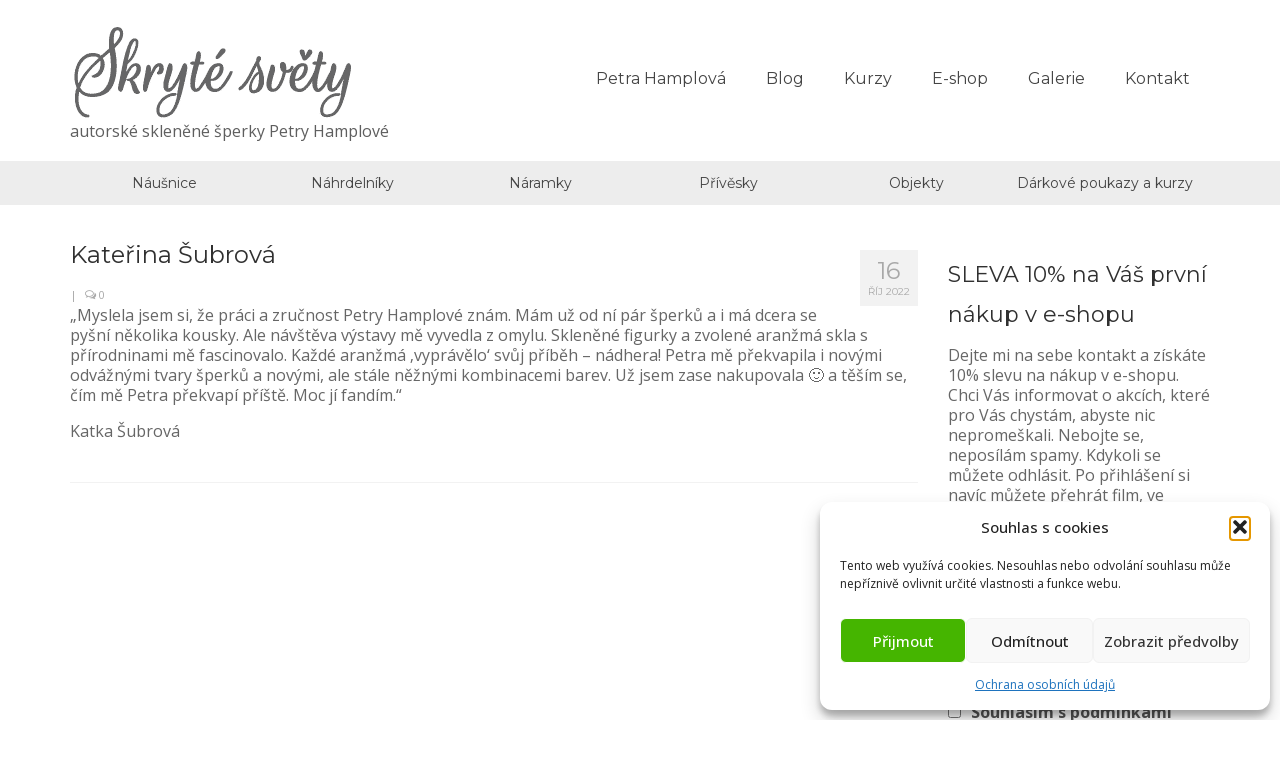

--- FILE ---
content_type: text/html; charset=UTF-8
request_url: https://skrytesvety.com/testimonial/katerina-subrova/
body_size: 32622
content:
<!DOCTYPE html>
<html class="no-js"  xmlns="http://www.w3.org/1999/xhtml" prefix="" lang="cs" itemscope="itemscope" itemtype="https://schema.org/WebPage">
<head>
  <meta charset="UTF-8">
  <meta name="viewport" content="width=device-width, initial-scale=1.0">
  <meta http-equiv="X-UA-Compatible" content="IE=edge">
  
<!-- BEGIN Metadata added by the Add-Meta-Tags WordPress plugin -->
<meta name="description" content="Myslela jsem si, že práci a zručnost Petry Hamplové znám. Mám už od ní pár šperků a i má dcera se pyšní několika kousky. Ale návštěva výstavy mě vyvedla z omylu. Skleněné figurky a zvolené aranžmá skla s přírodninami mě fascinovalo." />
<meta name="keywords" content="skleněné šperky, skleněné figurky, skleněná bižuterie, bižuterie, šperky, náušnice, přívěsky, náramky, náramek, náhrdelník, vinuté perle, vinutky, vinutka, sklářský kahan, železnobrodské sklo, sklo, petra hamplová, hamplová, skryté světy, ruční výroba, hand made, lampové sklo, glass, glass beads, beads, lampwork, jewellery, výstava, design, design skla, glass design jewellery, lampworking, jewelry, jewel, zbraslav, praha, sklář, skláři, reference" />
<!-- END Metadata added by the Add-Meta-Tags WordPress plugin -->

<meta name='robots' content='index, follow, max-image-preview:large, max-snippet:-1, max-video-preview:-1' />
<script type="text/javascript">function rgmkInitGoogleMaps(){window.rgmkGoogleMapsCallback=true;try{jQuery(document).trigger("rgmkGoogleMapsLoad")}catch(err){}}</script><script>window._wca = window._wca || [];</script>

	<!-- This site is optimized with the Yoast SEO plugin v25.6 - https://yoast.com/wordpress/plugins/seo/ -->
	<title>Kateřina Šubrová - sklářský ateliér Skryté světy</title>
	<meta name="description" content="Petra Hamplová mě překvapila i novými odvážnými tvary šperků a novými, ale stále něžnými kombinacemi barev. Už jsem zase nakupovala :)" />
	<link rel="canonical" href="https://skrytesvety.com/testimonial/katerina-subrova/" />
	<meta name="twitter:card" content="summary_large_image" />
	<meta name="twitter:title" content="Kateřina Šubrová - sklářský ateliér Skryté světy" />
	<meta name="twitter:description" content="Petra Hamplová mě překvapila i novými odvážnými tvary šperků a novými, ale stále něžnými kombinacemi barev. Už jsem zase nakupovala :)" />
	<meta name="twitter:image" content="https://i0.wp.com/skrytesvety.com/wp-content/uploads/2015/02/Katerina-reference.jpg?fit=400%2C400&ssl=1" />
	<meta name="twitter:label1" content="Odhadovaná doba čtení" />
	<meta name="twitter:data1" content="1 minuta" />
	<script type="application/ld+json" class="yoast-schema-graph">{"@context":"https://schema.org","@graph":[{"@type":"WebPage","@id":"https://skrytesvety.com/testimonial/katerina-subrova/","url":"https://skrytesvety.com/testimonial/katerina-subrova/","name":"Kateřina Šubrová - sklářský ateliér Skryté světy","isPartOf":{"@id":"https://skrytesvety.com/#website"},"primaryImageOfPage":{"@id":"https://skrytesvety.com/testimonial/katerina-subrova/#primaryimage"},"image":{"@id":"https://skrytesvety.com/testimonial/katerina-subrova/#primaryimage"},"thumbnailUrl":"https://i0.wp.com/skrytesvety.com/wp-content/uploads/2015/02/Katerina-reference.jpg?fit=400%2C400&ssl=1","datePublished":"2022-10-16T07:54:35+00:00","description":"Petra Hamplová mě překvapila i novými odvážnými tvary šperků a novými, ale stále něžnými kombinacemi barev. Už jsem zase nakupovala :)","breadcrumb":{"@id":"https://skrytesvety.com/testimonial/katerina-subrova/#breadcrumb"},"inLanguage":"cs","potentialAction":[{"@type":"ReadAction","target":["https://skrytesvety.com/testimonial/katerina-subrova/"]}]},{"@type":"ImageObject","inLanguage":"cs","@id":"https://skrytesvety.com/testimonial/katerina-subrova/#primaryimage","url":"https://i0.wp.com/skrytesvety.com/wp-content/uploads/2015/02/Katerina-reference.jpg?fit=400%2C400&ssl=1","contentUrl":"https://i0.wp.com/skrytesvety.com/wp-content/uploads/2015/02/Katerina-reference.jpg?fit=400%2C400&ssl=1","width":400,"height":400,"caption":"Kateřina Šubrová reference"},{"@type":"BreadcrumbList","@id":"https://skrytesvety.com/testimonial/katerina-subrova/#breadcrumb","itemListElement":[{"@type":"ListItem","position":1,"name":"Domů","item":"https://skrytesvety.com/"},{"@type":"ListItem","position":2,"name":"Kateřina Šubrová"}]},{"@type":"WebSite","@id":"https://skrytesvety.com/#website","url":"https://skrytesvety.com/","name":"sklářský ateliér Skryté světy","description":"Autorské skleněné šperky Petry Hamplové","publisher":{"@id":"https://skrytesvety.com/#/schema/person/8d49d5c4c27a00bfd8e8e60d874fc7df"},"potentialAction":[{"@type":"SearchAction","target":{"@type":"EntryPoint","urlTemplate":"https://skrytesvety.com/?s={search_term_string}"},"query-input":{"@type":"PropertyValueSpecification","valueRequired":true,"valueName":"search_term_string"}}],"inLanguage":"cs"},{"@type":["Person","Organization"],"@id":"https://skrytesvety.com/#/schema/person/8d49d5c4c27a00bfd8e8e60d874fc7df","name":"Petra Hamplová","image":{"@type":"ImageObject","inLanguage":"cs","@id":"https://skrytesvety.com/#/schema/person/image/","url":"https://i0.wp.com/skrytesvety.com/wp-content/uploads/2016/11/logo-FB-w.jpg?fit=225%2C225&ssl=1","contentUrl":"https://i0.wp.com/skrytesvety.com/wp-content/uploads/2016/11/logo-FB-w.jpg?fit=225%2C225&ssl=1","width":225,"height":225,"caption":"Petra Hamplová"},"logo":{"@id":"https://skrytesvety.com/#/schema/person/image/"},"sameAs":["https://skrytesvety.com/"]}]}</script>
	<!-- / Yoast SEO plugin. -->


<link rel='dns-prefetch' href='//stats.wp.com' />
<link rel='dns-prefetch' href='//fonts.googleapis.com' />
<link rel='preconnect' href='//i0.wp.com' />
<link rel='preconnect' href='//c0.wp.com' />
<link rel="alternate" type="application/rss+xml" title="sklářský ateliér Skryté světy &raquo; RSS zdroj" href="https://skrytesvety.com/feed/" />
<link rel="alternate" type="application/rss+xml" title="sklářský ateliér Skryté světy &raquo; RSS komentářů" href="https://skrytesvety.com/comments/feed/" />
<link rel="alternate" type="application/rss+xml" title="sklářský ateliér Skryté světy &raquo; RSS komentářů pro Kateřina Šubrová" href="https://skrytesvety.com/testimonial/katerina-subrova/feed/" />
		<!-- This site uses the Google Analytics by ExactMetrics plugin v8.11.1 - Using Analytics tracking - https://www.exactmetrics.com/ -->
							<script data-service="google-analytics" data-category="statistics" data-cmplz-src="//www.googletagmanager.com/gtag/js?id=G-36TY39J2CK"  data-cfasync="false" data-wpfc-render="false" type="text/plain" async></script>
			<script data-cfasync="false" data-wpfc-render="false" type="text/javascript">
				var em_version = '8.11.1';
				var em_track_user = true;
				var em_no_track_reason = '';
								var ExactMetricsDefaultLocations = {"page_location":"https:\/\/skrytesvety.com\/testimonial\/katerina-subrova\/"};
								if ( typeof ExactMetricsPrivacyGuardFilter === 'function' ) {
					var ExactMetricsLocations = (typeof ExactMetricsExcludeQuery === 'object') ? ExactMetricsPrivacyGuardFilter( ExactMetricsExcludeQuery ) : ExactMetricsPrivacyGuardFilter( ExactMetricsDefaultLocations );
				} else {
					var ExactMetricsLocations = (typeof ExactMetricsExcludeQuery === 'object') ? ExactMetricsExcludeQuery : ExactMetricsDefaultLocations;
				}

								var disableStrs = [
										'ga-disable-G-36TY39J2CK',
									];

				/* Function to detect opted out users */
				function __gtagTrackerIsOptedOut() {
					for (var index = 0; index < disableStrs.length; index++) {
						if (document.cookie.indexOf(disableStrs[index] + '=true') > -1) {
							return true;
						}
					}

					return false;
				}

				/* Disable tracking if the opt-out cookie exists. */
				if (__gtagTrackerIsOptedOut()) {
					for (var index = 0; index < disableStrs.length; index++) {
						window[disableStrs[index]] = true;
					}
				}

				/* Opt-out function */
				function __gtagTrackerOptout() {
					for (var index = 0; index < disableStrs.length; index++) {
						document.cookie = disableStrs[index] + '=true; expires=Thu, 31 Dec 2099 23:59:59 UTC; path=/';
						window[disableStrs[index]] = true;
					}
				}

				if ('undefined' === typeof gaOptout) {
					function gaOptout() {
						__gtagTrackerOptout();
					}
				}
								window.dataLayer = window.dataLayer || [];

				window.ExactMetricsDualTracker = {
					helpers: {},
					trackers: {},
				};
				if (em_track_user) {
					function __gtagDataLayer() {
						dataLayer.push(arguments);
					}

					function __gtagTracker(type, name, parameters) {
						if (!parameters) {
							parameters = {};
						}

						if (parameters.send_to) {
							__gtagDataLayer.apply(null, arguments);
							return;
						}

						if (type === 'event') {
														parameters.send_to = exactmetrics_frontend.v4_id;
							var hookName = name;
							if (typeof parameters['event_category'] !== 'undefined') {
								hookName = parameters['event_category'] + ':' + name;
							}

							if (typeof ExactMetricsDualTracker.trackers[hookName] !== 'undefined') {
								ExactMetricsDualTracker.trackers[hookName](parameters);
							} else {
								__gtagDataLayer('event', name, parameters);
							}
							
						} else {
							__gtagDataLayer.apply(null, arguments);
						}
					}

					__gtagTracker('js', new Date());
					__gtagTracker('set', {
						'developer_id.dNDMyYj': true,
											});
					if ( ExactMetricsLocations.page_location ) {
						__gtagTracker('set', ExactMetricsLocations);
					}
										__gtagTracker('config', 'G-36TY39J2CK', {"forceSSL":"true"} );
										window.gtag = __gtagTracker;										(function () {
						/* https://developers.google.com/analytics/devguides/collection/analyticsjs/ */
						/* ga and __gaTracker compatibility shim. */
						var noopfn = function () {
							return null;
						};
						var newtracker = function () {
							return new Tracker();
						};
						var Tracker = function () {
							return null;
						};
						var p = Tracker.prototype;
						p.get = noopfn;
						p.set = noopfn;
						p.send = function () {
							var args = Array.prototype.slice.call(arguments);
							args.unshift('send');
							__gaTracker.apply(null, args);
						};
						var __gaTracker = function () {
							var len = arguments.length;
							if (len === 0) {
								return;
							}
							var f = arguments[len - 1];
							if (typeof f !== 'object' || f === null || typeof f.hitCallback !== 'function') {
								if ('send' === arguments[0]) {
									var hitConverted, hitObject = false, action;
									if ('event' === arguments[1]) {
										if ('undefined' !== typeof arguments[3]) {
											hitObject = {
												'eventAction': arguments[3],
												'eventCategory': arguments[2],
												'eventLabel': arguments[4],
												'value': arguments[5] ? arguments[5] : 1,
											}
										}
									}
									if ('pageview' === arguments[1]) {
										if ('undefined' !== typeof arguments[2]) {
											hitObject = {
												'eventAction': 'page_view',
												'page_path': arguments[2],
											}
										}
									}
									if (typeof arguments[2] === 'object') {
										hitObject = arguments[2];
									}
									if (typeof arguments[5] === 'object') {
										Object.assign(hitObject, arguments[5]);
									}
									if ('undefined' !== typeof arguments[1].hitType) {
										hitObject = arguments[1];
										if ('pageview' === hitObject.hitType) {
											hitObject.eventAction = 'page_view';
										}
									}
									if (hitObject) {
										action = 'timing' === arguments[1].hitType ? 'timing_complete' : hitObject.eventAction;
										hitConverted = mapArgs(hitObject);
										__gtagTracker('event', action, hitConverted);
									}
								}
								return;
							}

							function mapArgs(args) {
								var arg, hit = {};
								var gaMap = {
									'eventCategory': 'event_category',
									'eventAction': 'event_action',
									'eventLabel': 'event_label',
									'eventValue': 'event_value',
									'nonInteraction': 'non_interaction',
									'timingCategory': 'event_category',
									'timingVar': 'name',
									'timingValue': 'value',
									'timingLabel': 'event_label',
									'page': 'page_path',
									'location': 'page_location',
									'title': 'page_title',
									'referrer' : 'page_referrer',
								};
								for (arg in args) {
																		if (!(!args.hasOwnProperty(arg) || !gaMap.hasOwnProperty(arg))) {
										hit[gaMap[arg]] = args[arg];
									} else {
										hit[arg] = args[arg];
									}
								}
								return hit;
							}

							try {
								f.hitCallback();
							} catch (ex) {
							}
						};
						__gaTracker.create = newtracker;
						__gaTracker.getByName = newtracker;
						__gaTracker.getAll = function () {
							return [];
						};
						__gaTracker.remove = noopfn;
						__gaTracker.loaded = true;
						window['__gaTracker'] = __gaTracker;
					})();
									} else {
										console.log("");
					(function () {
						function __gtagTracker() {
							return null;
						}

						window['__gtagTracker'] = __gtagTracker;
						window['gtag'] = __gtagTracker;
					})();
									}
			</script>
							<!-- / Google Analytics by ExactMetrics -->
		<script type="text/javascript">
/* <![CDATA[ */
window._wpemojiSettings = {"baseUrl":"https:\/\/s.w.org\/images\/core\/emoji\/15.0.3\/72x72\/","ext":".png","svgUrl":"https:\/\/s.w.org\/images\/core\/emoji\/15.0.3\/svg\/","svgExt":".svg","source":{"concatemoji":"https:\/\/skrytesvety.com\/wp-includes\/js\/wp-emoji-release.min.js?ver=6bcc24de7b4e9f120282dcaa2d907e3f"}};
/*! This file is auto-generated */
!function(i,n){var o,s,e;function c(e){try{var t={supportTests:e,timestamp:(new Date).valueOf()};sessionStorage.setItem(o,JSON.stringify(t))}catch(e){}}function p(e,t,n){e.clearRect(0,0,e.canvas.width,e.canvas.height),e.fillText(t,0,0);var t=new Uint32Array(e.getImageData(0,0,e.canvas.width,e.canvas.height).data),r=(e.clearRect(0,0,e.canvas.width,e.canvas.height),e.fillText(n,0,0),new Uint32Array(e.getImageData(0,0,e.canvas.width,e.canvas.height).data));return t.every(function(e,t){return e===r[t]})}function u(e,t,n){switch(t){case"flag":return n(e,"\ud83c\udff3\ufe0f\u200d\u26a7\ufe0f","\ud83c\udff3\ufe0f\u200b\u26a7\ufe0f")?!1:!n(e,"\ud83c\uddfa\ud83c\uddf3","\ud83c\uddfa\u200b\ud83c\uddf3")&&!n(e,"\ud83c\udff4\udb40\udc67\udb40\udc62\udb40\udc65\udb40\udc6e\udb40\udc67\udb40\udc7f","\ud83c\udff4\u200b\udb40\udc67\u200b\udb40\udc62\u200b\udb40\udc65\u200b\udb40\udc6e\u200b\udb40\udc67\u200b\udb40\udc7f");case"emoji":return!n(e,"\ud83d\udc26\u200d\u2b1b","\ud83d\udc26\u200b\u2b1b")}return!1}function f(e,t,n){var r="undefined"!=typeof WorkerGlobalScope&&self instanceof WorkerGlobalScope?new OffscreenCanvas(300,150):i.createElement("canvas"),a=r.getContext("2d",{willReadFrequently:!0}),o=(a.textBaseline="top",a.font="600 32px Arial",{});return e.forEach(function(e){o[e]=t(a,e,n)}),o}function t(e){var t=i.createElement("script");t.src=e,t.defer=!0,i.head.appendChild(t)}"undefined"!=typeof Promise&&(o="wpEmojiSettingsSupports",s=["flag","emoji"],n.supports={everything:!0,everythingExceptFlag:!0},e=new Promise(function(e){i.addEventListener("DOMContentLoaded",e,{once:!0})}),new Promise(function(t){var n=function(){try{var e=JSON.parse(sessionStorage.getItem(o));if("object"==typeof e&&"number"==typeof e.timestamp&&(new Date).valueOf()<e.timestamp+604800&&"object"==typeof e.supportTests)return e.supportTests}catch(e){}return null}();if(!n){if("undefined"!=typeof Worker&&"undefined"!=typeof OffscreenCanvas&&"undefined"!=typeof URL&&URL.createObjectURL&&"undefined"!=typeof Blob)try{var e="postMessage("+f.toString()+"("+[JSON.stringify(s),u.toString(),p.toString()].join(",")+"));",r=new Blob([e],{type:"text/javascript"}),a=new Worker(URL.createObjectURL(r),{name:"wpTestEmojiSupports"});return void(a.onmessage=function(e){c(n=e.data),a.terminate(),t(n)})}catch(e){}c(n=f(s,u,p))}t(n)}).then(function(e){for(var t in e)n.supports[t]=e[t],n.supports.everything=n.supports.everything&&n.supports[t],"flag"!==t&&(n.supports.everythingExceptFlag=n.supports.everythingExceptFlag&&n.supports[t]);n.supports.everythingExceptFlag=n.supports.everythingExceptFlag&&!n.supports.flag,n.DOMReady=!1,n.readyCallback=function(){n.DOMReady=!0}}).then(function(){return e}).then(function(){var e;n.supports.everything||(n.readyCallback(),(e=n.source||{}).concatemoji?t(e.concatemoji):e.wpemoji&&e.twemoji&&(t(e.twemoji),t(e.wpemoji)))}))}((window,document),window._wpemojiSettings);
/* ]]> */
</script>
<link rel='stylesheet' id='sbi_styles-css' href='https://skrytesvety.com/wp-content/plugins/instagram-feed/css/sbi-styles.min.css?ver=6.10.0' type='text/css' media='all' />
<style id='wp-emoji-styles-inline-css' type='text/css'>

	img.wp-smiley, img.emoji {
		display: inline !important;
		border: none !important;
		box-shadow: none !important;
		height: 1em !important;
		width: 1em !important;
		margin: 0 0.07em !important;
		vertical-align: -0.1em !important;
		background: none !important;
		padding: 0 !important;
	}
</style>
<link rel='stylesheet' id='wp-block-library-css' href='https://c0.wp.com/c/6.6.4/wp-includes/css/dist/block-library/style.min.css' type='text/css' media='all' />
<link rel='stylesheet' id='single-testimonial-block-css' href='https://skrytesvety.com/wp-content/plugins/easy-testimonials/blocks/single-testimonial/style.css?ver=1678914552' type='text/css' media='all' />
<link rel='stylesheet' id='random-testimonial-block-css' href='https://skrytesvety.com/wp-content/plugins/easy-testimonials/blocks/random-testimonial/style.css?ver=1678914552' type='text/css' media='all' />
<link rel='stylesheet' id='testimonials-list-block-css' href='https://skrytesvety.com/wp-content/plugins/easy-testimonials/blocks/testimonials-list/style.css?ver=1678914552' type='text/css' media='all' />
<link rel='stylesheet' id='testimonials-cycle-block-css' href='https://skrytesvety.com/wp-content/plugins/easy-testimonials/blocks/testimonials-cycle/style.css?ver=1678914552' type='text/css' media='all' />
<link rel='stylesheet' id='testimonials-grid-block-css' href='https://skrytesvety.com/wp-content/plugins/easy-testimonials/blocks/testimonials-grid/style.css?ver=1678914552' type='text/css' media='all' />
<link rel='stylesheet' id='mediaelement-css' href='https://c0.wp.com/c/6.6.4/wp-includes/js/mediaelement/mediaelementplayer-legacy.min.css' type='text/css' media='all' />
<link rel='stylesheet' id='wp-mediaelement-css' href='https://c0.wp.com/c/6.6.4/wp-includes/js/mediaelement/wp-mediaelement.min.css' type='text/css' media='all' />
<style id='jetpack-sharing-buttons-style-inline-css' type='text/css'>
.jetpack-sharing-buttons__services-list{display:flex;flex-direction:row;flex-wrap:wrap;gap:0;list-style-type:none;margin:5px;padding:0}.jetpack-sharing-buttons__services-list.has-small-icon-size{font-size:12px}.jetpack-sharing-buttons__services-list.has-normal-icon-size{font-size:16px}.jetpack-sharing-buttons__services-list.has-large-icon-size{font-size:24px}.jetpack-sharing-buttons__services-list.has-huge-icon-size{font-size:36px}@media print{.jetpack-sharing-buttons__services-list{display:none!important}}.editor-styles-wrapper .wp-block-jetpack-sharing-buttons{gap:0;padding-inline-start:0}ul.jetpack-sharing-buttons__services-list.has-background{padding:1.25em 2.375em}
</style>
<style id='classic-theme-styles-inline-css' type='text/css'>
/*! This file is auto-generated */
.wp-block-button__link{color:#fff;background-color:#32373c;border-radius:9999px;box-shadow:none;text-decoration:none;padding:calc(.667em + 2px) calc(1.333em + 2px);font-size:1.125em}.wp-block-file__button{background:#32373c;color:#fff;text-decoration:none}
</style>
<style id='global-styles-inline-css' type='text/css'>
:root{--wp--preset--aspect-ratio--square: 1;--wp--preset--aspect-ratio--4-3: 4/3;--wp--preset--aspect-ratio--3-4: 3/4;--wp--preset--aspect-ratio--3-2: 3/2;--wp--preset--aspect-ratio--2-3: 2/3;--wp--preset--aspect-ratio--16-9: 16/9;--wp--preset--aspect-ratio--9-16: 9/16;--wp--preset--color--black: #000;--wp--preset--color--cyan-bluish-gray: #abb8c3;--wp--preset--color--white: #fff;--wp--preset--color--pale-pink: #f78da7;--wp--preset--color--vivid-red: #cf2e2e;--wp--preset--color--luminous-vivid-orange: #ff6900;--wp--preset--color--luminous-vivid-amber: #fcb900;--wp--preset--color--light-green-cyan: #7bdcb5;--wp--preset--color--vivid-green-cyan: #00d084;--wp--preset--color--pale-cyan-blue: #8ed1fc;--wp--preset--color--vivid-cyan-blue: #0693e3;--wp--preset--color--vivid-purple: #9b51e0;--wp--preset--color--virtue-primary: #000000;--wp--preset--color--virtue-primary-light: #606060;--wp--preset--color--very-light-gray: #eee;--wp--preset--color--very-dark-gray: #444;--wp--preset--gradient--vivid-cyan-blue-to-vivid-purple: linear-gradient(135deg,rgba(6,147,227,1) 0%,rgb(155,81,224) 100%);--wp--preset--gradient--light-green-cyan-to-vivid-green-cyan: linear-gradient(135deg,rgb(122,220,180) 0%,rgb(0,208,130) 100%);--wp--preset--gradient--luminous-vivid-amber-to-luminous-vivid-orange: linear-gradient(135deg,rgba(252,185,0,1) 0%,rgba(255,105,0,1) 100%);--wp--preset--gradient--luminous-vivid-orange-to-vivid-red: linear-gradient(135deg,rgba(255,105,0,1) 0%,rgb(207,46,46) 100%);--wp--preset--gradient--very-light-gray-to-cyan-bluish-gray: linear-gradient(135deg,rgb(238,238,238) 0%,rgb(169,184,195) 100%);--wp--preset--gradient--cool-to-warm-spectrum: linear-gradient(135deg,rgb(74,234,220) 0%,rgb(151,120,209) 20%,rgb(207,42,186) 40%,rgb(238,44,130) 60%,rgb(251,105,98) 80%,rgb(254,248,76) 100%);--wp--preset--gradient--blush-light-purple: linear-gradient(135deg,rgb(255,206,236) 0%,rgb(152,150,240) 100%);--wp--preset--gradient--blush-bordeaux: linear-gradient(135deg,rgb(254,205,165) 0%,rgb(254,45,45) 50%,rgb(107,0,62) 100%);--wp--preset--gradient--luminous-dusk: linear-gradient(135deg,rgb(255,203,112) 0%,rgb(199,81,192) 50%,rgb(65,88,208) 100%);--wp--preset--gradient--pale-ocean: linear-gradient(135deg,rgb(255,245,203) 0%,rgb(182,227,212) 50%,rgb(51,167,181) 100%);--wp--preset--gradient--electric-grass: linear-gradient(135deg,rgb(202,248,128) 0%,rgb(113,206,126) 100%);--wp--preset--gradient--midnight: linear-gradient(135deg,rgb(2,3,129) 0%,rgb(40,116,252) 100%);--wp--preset--font-size--small: 13px;--wp--preset--font-size--medium: 20px;--wp--preset--font-size--large: 36px;--wp--preset--font-size--x-large: 42px;--wp--preset--font-family--inter: "Inter", sans-serif;--wp--preset--font-family--cardo: Cardo;--wp--preset--spacing--20: 0.44rem;--wp--preset--spacing--30: 0.67rem;--wp--preset--spacing--40: 1rem;--wp--preset--spacing--50: 1.5rem;--wp--preset--spacing--60: 2.25rem;--wp--preset--spacing--70: 3.38rem;--wp--preset--spacing--80: 5.06rem;--wp--preset--shadow--natural: 6px 6px 9px rgba(0, 0, 0, 0.2);--wp--preset--shadow--deep: 12px 12px 50px rgba(0, 0, 0, 0.4);--wp--preset--shadow--sharp: 6px 6px 0px rgba(0, 0, 0, 0.2);--wp--preset--shadow--outlined: 6px 6px 0px -3px rgba(255, 255, 255, 1), 6px 6px rgba(0, 0, 0, 1);--wp--preset--shadow--crisp: 6px 6px 0px rgba(0, 0, 0, 1);}:where(.is-layout-flex){gap: 0.5em;}:where(.is-layout-grid){gap: 0.5em;}body .is-layout-flex{display: flex;}.is-layout-flex{flex-wrap: wrap;align-items: center;}.is-layout-flex > :is(*, div){margin: 0;}body .is-layout-grid{display: grid;}.is-layout-grid > :is(*, div){margin: 0;}:where(.wp-block-columns.is-layout-flex){gap: 2em;}:where(.wp-block-columns.is-layout-grid){gap: 2em;}:where(.wp-block-post-template.is-layout-flex){gap: 1.25em;}:where(.wp-block-post-template.is-layout-grid){gap: 1.25em;}.has-black-color{color: var(--wp--preset--color--black) !important;}.has-cyan-bluish-gray-color{color: var(--wp--preset--color--cyan-bluish-gray) !important;}.has-white-color{color: var(--wp--preset--color--white) !important;}.has-pale-pink-color{color: var(--wp--preset--color--pale-pink) !important;}.has-vivid-red-color{color: var(--wp--preset--color--vivid-red) !important;}.has-luminous-vivid-orange-color{color: var(--wp--preset--color--luminous-vivid-orange) !important;}.has-luminous-vivid-amber-color{color: var(--wp--preset--color--luminous-vivid-amber) !important;}.has-light-green-cyan-color{color: var(--wp--preset--color--light-green-cyan) !important;}.has-vivid-green-cyan-color{color: var(--wp--preset--color--vivid-green-cyan) !important;}.has-pale-cyan-blue-color{color: var(--wp--preset--color--pale-cyan-blue) !important;}.has-vivid-cyan-blue-color{color: var(--wp--preset--color--vivid-cyan-blue) !important;}.has-vivid-purple-color{color: var(--wp--preset--color--vivid-purple) !important;}.has-black-background-color{background-color: var(--wp--preset--color--black) !important;}.has-cyan-bluish-gray-background-color{background-color: var(--wp--preset--color--cyan-bluish-gray) !important;}.has-white-background-color{background-color: var(--wp--preset--color--white) !important;}.has-pale-pink-background-color{background-color: var(--wp--preset--color--pale-pink) !important;}.has-vivid-red-background-color{background-color: var(--wp--preset--color--vivid-red) !important;}.has-luminous-vivid-orange-background-color{background-color: var(--wp--preset--color--luminous-vivid-orange) !important;}.has-luminous-vivid-amber-background-color{background-color: var(--wp--preset--color--luminous-vivid-amber) !important;}.has-light-green-cyan-background-color{background-color: var(--wp--preset--color--light-green-cyan) !important;}.has-vivid-green-cyan-background-color{background-color: var(--wp--preset--color--vivid-green-cyan) !important;}.has-pale-cyan-blue-background-color{background-color: var(--wp--preset--color--pale-cyan-blue) !important;}.has-vivid-cyan-blue-background-color{background-color: var(--wp--preset--color--vivid-cyan-blue) !important;}.has-vivid-purple-background-color{background-color: var(--wp--preset--color--vivid-purple) !important;}.has-black-border-color{border-color: var(--wp--preset--color--black) !important;}.has-cyan-bluish-gray-border-color{border-color: var(--wp--preset--color--cyan-bluish-gray) !important;}.has-white-border-color{border-color: var(--wp--preset--color--white) !important;}.has-pale-pink-border-color{border-color: var(--wp--preset--color--pale-pink) !important;}.has-vivid-red-border-color{border-color: var(--wp--preset--color--vivid-red) !important;}.has-luminous-vivid-orange-border-color{border-color: var(--wp--preset--color--luminous-vivid-orange) !important;}.has-luminous-vivid-amber-border-color{border-color: var(--wp--preset--color--luminous-vivid-amber) !important;}.has-light-green-cyan-border-color{border-color: var(--wp--preset--color--light-green-cyan) !important;}.has-vivid-green-cyan-border-color{border-color: var(--wp--preset--color--vivid-green-cyan) !important;}.has-pale-cyan-blue-border-color{border-color: var(--wp--preset--color--pale-cyan-blue) !important;}.has-vivid-cyan-blue-border-color{border-color: var(--wp--preset--color--vivid-cyan-blue) !important;}.has-vivid-purple-border-color{border-color: var(--wp--preset--color--vivid-purple) !important;}.has-vivid-cyan-blue-to-vivid-purple-gradient-background{background: var(--wp--preset--gradient--vivid-cyan-blue-to-vivid-purple) !important;}.has-light-green-cyan-to-vivid-green-cyan-gradient-background{background: var(--wp--preset--gradient--light-green-cyan-to-vivid-green-cyan) !important;}.has-luminous-vivid-amber-to-luminous-vivid-orange-gradient-background{background: var(--wp--preset--gradient--luminous-vivid-amber-to-luminous-vivid-orange) !important;}.has-luminous-vivid-orange-to-vivid-red-gradient-background{background: var(--wp--preset--gradient--luminous-vivid-orange-to-vivid-red) !important;}.has-very-light-gray-to-cyan-bluish-gray-gradient-background{background: var(--wp--preset--gradient--very-light-gray-to-cyan-bluish-gray) !important;}.has-cool-to-warm-spectrum-gradient-background{background: var(--wp--preset--gradient--cool-to-warm-spectrum) !important;}.has-blush-light-purple-gradient-background{background: var(--wp--preset--gradient--blush-light-purple) !important;}.has-blush-bordeaux-gradient-background{background: var(--wp--preset--gradient--blush-bordeaux) !important;}.has-luminous-dusk-gradient-background{background: var(--wp--preset--gradient--luminous-dusk) !important;}.has-pale-ocean-gradient-background{background: var(--wp--preset--gradient--pale-ocean) !important;}.has-electric-grass-gradient-background{background: var(--wp--preset--gradient--electric-grass) !important;}.has-midnight-gradient-background{background: var(--wp--preset--gradient--midnight) !important;}.has-small-font-size{font-size: var(--wp--preset--font-size--small) !important;}.has-medium-font-size{font-size: var(--wp--preset--font-size--medium) !important;}.has-large-font-size{font-size: var(--wp--preset--font-size--large) !important;}.has-x-large-font-size{font-size: var(--wp--preset--font-size--x-large) !important;}
:where(.wp-block-post-template.is-layout-flex){gap: 1.25em;}:where(.wp-block-post-template.is-layout-grid){gap: 1.25em;}
:where(.wp-block-columns.is-layout-flex){gap: 2em;}:where(.wp-block-columns.is-layout-grid){gap: 2em;}
:root :where(.wp-block-pullquote){font-size: 1.5em;line-height: 1.6;}
</style>
<link rel='stylesheet' id='easy_testimonial_style-css' href='https://skrytesvety.com/wp-content/plugins/easy-testimonials/include/assets/css/style.css?ver=6bcc24de7b4e9f120282dcaa2d907e3f' type='text/css' media='all' />
<link rel='stylesheet' id='sfmsb-style-css' href='https://skrytesvety.com/wp-content/plugins/simple-follow-me-social-buttons-widget/assets/css/style.css?ver=3.3.3' type='text/css' media='all' />
<link rel='stylesheet' id='sfmsb-icons-css' href='https://skrytesvety.com/wp-content/plugins/simple-follow-me-social-buttons-widget/assets/css/icons.css?ver=3.3.3' type='text/css' media='all' />
<style id='woocommerce-inline-inline-css' type='text/css'>
.woocommerce form .form-row .required { visibility: visible; }
</style>
<link rel='stylesheet' id='mc4wp-form-themes-css' href='https://skrytesvety.com/wp-content/plugins/mailchimp-for-wp/assets/css/form-themes.css?ver=4.10.9' type='text/css' media='all' />
<link rel='stylesheet' id='cmplz-general-css' href='https://skrytesvety.com/wp-content/plugins/complianz-gdpr/assets/css/cookieblocker.min.css?ver=1765922360' type='text/css' media='all' />
<link rel='stylesheet' id='toret-qrplatby-plugin-styles-css' href='https://skrytesvety.com/wp-content/plugins/toret-qrplatby/assets/css/public.css?ver=2.3.4' type='text/css' media='all' />
<link rel='stylesheet' id='woo-xml-feeds-plugin-styles-css' href='https://skrytesvety.com/wp-content/plugins/woo-xml-feeds/public/assets/css/public.css?ver=1.0.0' type='text/css' media='all' />
<link rel='stylesheet' id='brands-styles-css' href='https://c0.wp.com/p/woocommerce/9.7.2/assets/css/brands.css' type='text/css' media='all' />
<link rel='stylesheet' id='virtue_theme-css' href='https://skrytesvety.com/wp-content/themes/virtue/assets/css/virtue.css?ver=3.4.14' type='text/css' media='all' />
<link rel='stylesheet' id='virtue_skin-css' href='https://skrytesvety.com/wp-content/themes/virtue/assets/css/skins/default.css?ver=3.4.14' type='text/css' media='all' />
<link rel='stylesheet' id='virtue_child-css' href='https://skrytesvety.com/wp-content/themes/virtue-child-01/style.css?ver=2.3.3' type='text/css' media='all' />
<link rel='stylesheet' id='redux-google-fonts-virtue-css' href='https://fonts.googleapis.com/css?family=Montserrat%3A400%2C500%7COpen+Sans%3A300%2C400%2C500%2C600%2C700%2C800%2C300italic%2C400italic%2C500italic%2C600italic%2C700italic%2C800italic&#038;subset=latin&#038;ver=6.6.4' type='text/css' media='all' />
<script type="text/javascript" src="https://skrytesvety.com/wp-content/plugins/google-analytics-dashboard-for-wp/assets/js/frontend-gtag.min.js?ver=8.11.1" id="exactmetrics-frontend-script-js" async="async" data-wp-strategy="async"></script>
<script data-cfasync="false" data-wpfc-render="false" type="text/javascript" id='exactmetrics-frontend-script-js-extra'>/* <![CDATA[ */
var exactmetrics_frontend = {"js_events_tracking":"true","download_extensions":"zip,mp3,mpeg,pdf,docx,pptx,xlsx,rar","inbound_paths":"[{\"path\":\"\\\/go\\\/\",\"label\":\"affiliate\"},{\"path\":\"\\\/recommend\\\/\",\"label\":\"affiliate\"}]","home_url":"https:\/\/skrytesvety.com","hash_tracking":"false","v4_id":"G-36TY39J2CK"};/* ]]> */
</script>
<script type="text/javascript" src="https://c0.wp.com/c/6.6.4/wp-includes/js/jquery/jquery.min.js" id="jquery-core-js"></script>
<script type="text/javascript" src="https://c0.wp.com/c/6.6.4/wp-includes/js/jquery/jquery-migrate.min.js" id="jquery-migrate-js"></script>
<script type="text/javascript" src="https://skrytesvety.com/wp-content/plugins/simple-follow-me-social-buttons-widget/assets/js/front-widget.js?ver=3.3.3" id="sfmsb-script-js"></script>
<script type="text/javascript" src="https://c0.wp.com/p/woocommerce/9.7.2/assets/js/jquery-blockui/jquery.blockUI.min.js" id="jquery-blockui-js" defer="defer" data-wp-strategy="defer"></script>
<script type="text/javascript" id="wc-add-to-cart-js-extra">
/* <![CDATA[ */
var wc_add_to_cart_params = {"ajax_url":"\/wp-admin\/admin-ajax.php","wc_ajax_url":"\/?wc-ajax=%%endpoint%%","i18n_view_cart":"Zobrazit ko\u0161\u00edk","cart_url":"https:\/\/skrytesvety.com\/cart\/","is_cart":"","cart_redirect_after_add":"no"};
/* ]]> */
</script>
<script type="text/javascript" src="https://c0.wp.com/p/woocommerce/9.7.2/assets/js/frontend/add-to-cart.min.js" id="wc-add-to-cart-js" defer="defer" data-wp-strategy="defer"></script>
<script type="text/javascript" src="https://c0.wp.com/p/woocommerce/9.7.2/assets/js/js-cookie/js.cookie.min.js" id="js-cookie-js" defer="defer" data-wp-strategy="defer"></script>
<script type="text/javascript" id="woocommerce-js-extra">
/* <![CDATA[ */
var woocommerce_params = {"ajax_url":"\/wp-admin\/admin-ajax.php","wc_ajax_url":"\/?wc-ajax=%%endpoint%%","i18n_password_show":"Show password","i18n_password_hide":"Hide password"};
/* ]]> */
</script>
<script type="text/javascript" src="https://c0.wp.com/p/woocommerce/9.7.2/assets/js/frontend/woocommerce.min.js" id="woocommerce-js" defer="defer" data-wp-strategy="defer"></script>
<script type="text/javascript" src="https://skrytesvety.com/wp-content/plugins/woo-xml-feeds/public/assets/js/public.js?ver=1.0.0" id="woo-xml-feeds-plugin-script-js"></script>
<script data-service="jetpack-statistics" data-category="statistics" type="text/plain" data-cmplz-src="https://stats.wp.com/s-202605.js" id="woocommerce-analytics-js" defer="defer" data-wp-strategy="defer"></script>
<!--[if lt IE 9]>
<script type="text/javascript" src="https://skrytesvety.com/wp-content/themes/virtue/assets/js/vendor/respond.min.js?ver=6bcc24de7b4e9f120282dcaa2d907e3f" id="virtue-respond-js"></script>
<![endif]-->
<script type="text/javascript" id="easy-testimonials-reveal-js-extra">
/* <![CDATA[ */
var easy_testimonials_reveal = {"show_less_text":"Show Less"};
/* ]]> */
</script>
<script type="text/javascript" src="https://skrytesvety.com/wp-content/plugins/easy-testimonials/include/assets/js/easy-testimonials-reveal.js?ver=6bcc24de7b4e9f120282dcaa2d907e3f" id="easy-testimonials-reveal-js"></script>
<link rel="https://api.w.org/" href="https://skrytesvety.com/wp-json/" /><link rel="alternate" title="oEmbed (JSON)" type="application/json+oembed" href="https://skrytesvety.com/wp-json/oembed/1.0/embed?url=https%3A%2F%2Fskrytesvety.com%2Ftestimonial%2Fkaterina-subrova%2F" />
<link rel="alternate" title="oEmbed (XML)" type="text/xml+oembed" href="https://skrytesvety.com/wp-json/oembed/1.0/embed?url=https%3A%2F%2Fskrytesvety.com%2Ftestimonial%2Fkaterina-subrova%2F&#038;format=xml" />
<style type="text/css" media="screen"></style><style type="text/css" media="screen">@media (max-width: 728px) {}</style><style type="text/css" media="screen">@media (max-width: 320px) {}</style><meta name="p:domain_verify" content="d7bf14d1f8d6189edcaa51ef5872927b"/>
<!-- Global site tag (gtag.js) - Google Analytics -->
<script type="text/plain" data-service="google-analytics" data-category="statistics" async data-cmplz-src="https://www.googletagmanager.com/gtag/js?id=UA-85982697-2"></script>
<script>
  window.dataLayer = window.dataLayer || [];
  function gtag(){dataLayer.push(arguments);}
  gtag('js', new Date());

  gtag('config', 'UA-85982697-2');
</script>	<style>img#wpstats{display:none}</style>
					<style>.cmplz-hidden {
					display: none !important;
				}</style><style type="text/css">#logo {padding-top:25px;}#logo {padding-bottom:10px;}#logo {margin-left:0px;}#logo {margin-right:0px;}#nav-main {margin-top:60px;}#nav-main {margin-bottom:10px;}.headerfont, .tp-caption {font-family:Montserrat;}.topbarmenu ul li {font-family:Montserrat;}.home-message:hover {background-color:#000000; background-color: rgba(0, 0, 0, 0.6);}
  nav.woocommerce-pagination ul li a:hover, .wp-pagenavi a:hover, .panel-heading .accordion-toggle, .variations .kad_radio_variations label:hover, .variations .kad_radio_variations label.selectedValue {border-color: #000000;}
  a, #nav-main ul.sf-menu ul li a:hover, .product_price ins .amount, .price ins .amount, .color_primary, .primary-color, #logo a.brand, #nav-main ul.sf-menu a:hover,
  .woocommerce-message:before, .woocommerce-info:before, #nav-second ul.sf-menu a:hover, .footerclass a:hover, .posttags a:hover, .subhead a:hover, .nav-trigger-case:hover .kad-menu-name, 
  .nav-trigger-case:hover .kad-navbtn, #kadbreadcrumbs a:hover, #wp-calendar a, .star-rating, .has-virtue-primary-color {color: #000000;}
.widget_price_filter .ui-slider .ui-slider-handle, .product_item .kad_add_to_cart:hover, .product_item:hover a.button:hover, .product_item:hover .kad_add_to_cart:hover, .kad-btn-primary, html .woocommerce-page .widget_layered_nav ul.yith-wcan-label li a:hover, html .woocommerce-page .widget_layered_nav ul.yith-wcan-label li.chosen a,
.product-category.grid_item a:hover h5, .woocommerce-message .button, .widget_layered_nav_filters ul li a, .widget_layered_nav ul li.chosen a, .wpcf7 input.wpcf7-submit, .yith-wcan .yith-wcan-reset-navigation,
#containerfooter .menu li a:hover, .bg_primary, .portfolionav a:hover, .home-iconmenu a:hover, p.demo_store, .topclass, #commentform .form-submit #submit, .kad-hover-bg-primary:hover, .widget_shopping_cart_content .checkout,
.login .form-row .button, .variations .kad_radio_variations label.selectedValue, #payment #place_order, .wpcf7 input.wpcf7-back, .shop_table .actions input[type=submit].checkout-button, .cart_totals .checkout-button, input[type="submit"].button, .order-actions .button, .has-virtue-primary-background-color {background: #000000;}a:hover, .has-virtue-primary-light-color {color: #606060;} .kad-btn-primary:hover, .login .form-row .button:hover, #payment #place_order:hover, .yith-wcan .yith-wcan-reset-navigation:hover, .widget_shopping_cart_content .checkout:hover,
	.woocommerce-message .button:hover, #commentform .form-submit #submit:hover, .wpcf7 input.wpcf7-submit:hover, .widget_layered_nav_filters ul li a:hover, .cart_totals .checkout-button:hover,
	.widget_layered_nav ul li.chosen a:hover, .shop_table .actions input[type=submit].checkout-button:hover, .wpcf7 input.wpcf7-back:hover, .order-actions .button:hover, input[type="submit"].button:hover, .product_item:hover .kad_add_to_cart, .product_item:hover a.button, .has-virtue-primary-light-background-color {background: #606060;}.color_gray, .subhead, .subhead a, .posttags, .posttags a, .product_meta a {color:#a8a8a8;}input[type=number]::-webkit-inner-spin-button, input[type=number]::-webkit-outer-spin-button { -webkit-appearance: none; margin: 0; } input[type=number] {-moz-appearance: textfield;}.quantity input::-webkit-outer-spin-button,.quantity input::-webkit-inner-spin-button {display: none;}#containerfooter h3, #containerfooter, .footercredits p, .footerclass a, .footernav ul li a {color:#020202;}.contentclass, .nav-tabs>.active>a, .nav-tabs>.active>a:hover, .nav-tabs>.active>a:focus {background:#ffffff    ;}.topclass {background:transparent    ;}.headerclass {background:transparent   center ;}.navclass {background:#ededed    ;}.mobileclass {background:transparent    ;}.footerclass {background:#e0e0e0    ;}body {background:transparent ; background-position: 0% 0%; background-repeat:no-repeat; background-attachment: fixed; }.kad-hidepostauthortop, .postauthortop {display:none;}.product_item .product_details h5 {text-transform: none;}.product_item .product_details h5 {min-height:70px;}.entry-content p { margin-bottom:16px;}</style>	<noscript><style>.woocommerce-product-gallery{ opacity: 1 !important; }</style></noscript>
	<meta name="generator" content="Elementor 3.34.1; features: additional_custom_breakpoints; settings: css_print_method-external, google_font-enabled, font_display-auto">
			<style>
				.e-con.e-parent:nth-of-type(n+4):not(.e-lazyloaded):not(.e-no-lazyload),
				.e-con.e-parent:nth-of-type(n+4):not(.e-lazyloaded):not(.e-no-lazyload) * {
					background-image: none !important;
				}
				@media screen and (max-height: 1024px) {
					.e-con.e-parent:nth-of-type(n+3):not(.e-lazyloaded):not(.e-no-lazyload),
					.e-con.e-parent:nth-of-type(n+3):not(.e-lazyloaded):not(.e-no-lazyload) * {
						background-image: none !important;
					}
				}
				@media screen and (max-height: 640px) {
					.e-con.e-parent:nth-of-type(n+2):not(.e-lazyloaded):not(.e-no-lazyload),
					.e-con.e-parent:nth-of-type(n+2):not(.e-lazyloaded):not(.e-no-lazyload) * {
						background-image: none !important;
					}
				}
			</style>
			<style id='wp-fonts-local' type='text/css'>
@font-face{font-family:Inter;font-style:normal;font-weight:300 900;font-display:fallback;src:url('https://skrytesvety.com/wp-content/plugins/woocommerce/assets/fonts/Inter-VariableFont_slnt,wght.woff2') format('woff2');font-stretch:normal;}
@font-face{font-family:Cardo;font-style:normal;font-weight:400;font-display:fallback;src:url('https://skrytesvety.com/wp-content/plugins/woocommerce/assets/fonts/cardo_normal_400.woff2') format('woff2');}
</style>
<link rel="icon" href="https://i0.wp.com/skrytesvety.com/wp-content/uploads/2017/10/Skryte-svety-logomale.jpg?fit=32%2C32&#038;ssl=1" sizes="32x32" />
<link rel="icon" href="https://i0.wp.com/skrytesvety.com/wp-content/uploads/2017/10/Skryte-svety-logomale.jpg?fit=118%2C118&#038;ssl=1" sizes="192x192" />
<link rel="apple-touch-icon" href="https://i0.wp.com/skrytesvety.com/wp-content/uploads/2017/10/Skryte-svety-logomale.jpg?fit=118%2C118&#038;ssl=1" />
<meta name="msapplication-TileImage" content="https://i0.wp.com/skrytesvety.com/wp-content/uploads/2017/10/Skryte-svety-logomale.jpg?fit=118%2C118&#038;ssl=1" />
<style type="text/css" title="dynamic-css" class="options-output">header #logo a.brand,.logofont{font-family:Montserrat;line-height:40px;font-weight:normal;font-style:normal;color:#7c7c7c;font-size:24px;}.kad_tagline{font-family:"Open Sans";line-height:20px;font-weight:400;font-style:normal;color:#5e5e5e;font-size:16px;}.product_item .product_details h5{font-family:Arial, Helvetica, sans-serif;line-height:20px;font-weight:400;font-style:normal;font-size:12px;}h1{font-family:Montserrat;line-height:40px;font-weight:400;font-style:normal;color:#303030;font-size:24px;}h2{font-family:Montserrat;line-height:40px;font-weight:500;font-style:normal;color:#303030;font-size:22px;}h3{font-family:Montserrat;line-height:40px;font-weight:400;font-style:normal;color:#303030;font-size:22px;}h4{font-family:Montserrat;line-height:40px;font-weight:500;font-style:normal;color:#303030;font-size:18px;}h5{font-family:Montserrat;line-height:24px;font-weight:400;font-style:normal;color:#303030;font-size:18px;}body{font-family:"Open Sans";line-height:20px;font-weight:400;font-style:normal;color:#666666;font-size:16px;}#nav-main ul.sf-menu a{font-family:Montserrat;line-height:18px;font-weight:400;font-style:normal;font-size:16px;}#nav-second ul.sf-menu a{font-family:Montserrat;line-height:24px;font-weight:400;font-style:normal;font-size:14px;}.kad-nav-inner .kad-mnav, .kad-mobile-nav .kad-nav-inner li a,.nav-trigger-case{font-family:Montserrat;line-height:20px;font-weight:400;font-style:normal;font-size:16px;}</style></head>
<body data-rsssl=1 data-cmplz=1 class="wpm-testimonial-template-default single single-wpm-testimonial postid-5755 wp-embed-responsive theme-virtue woocommerce-no-js wide katerina-subrova elementor-default elementor-kit-3793">
	<div id="kt-skip-link"><a href="#content">Skip to Main Content</a></div>
	<div id="wrapper" class="container">
	<header class="banner headerclass" itemscope itemtype="https://schema.org/WPHeader">
		<div class="container">
		<div class="row">
			<div class="col-md-4 clearfix kad-header-left">
				<div id="logo" class="logocase">
					<a class="brand logofont" href="https://skrytesvety.com/">
													<div id="thelogo">
								<img src="https://skrytesvety.com/wp-content/uploads/2017/12/skrytesvety-logo.png" alt="Skryté světy logo" width="285" height="96" class="kad-standard-logo" />
															</div>
												</a>
											<p class="kad_tagline belowlogo-text">autorské skleněné šperky Petry Hamplové</p>
									</div> <!-- Close #logo -->
			</div><!-- close logo span -->
							<div class="col-md-8 kad-header-right">
					<nav id="nav-main" class="clearfix" itemscope itemtype="https://schema.org/SiteNavigationElement">
						<ul id="menu-hlavni-menu" class="sf-menu"><li  class=" menu-item-106"><a href="https://skrytesvety.com/petra-hamplova/"><span>Petra Hamplová</span></a></li>
<li  class=" sf-dropdown menu-item-1926"><a href="https://skrytesvety.com/category/sklenene-svety/"><span>Blog</span></a>
<ul class="sub-menu sf-dropdown-menu dropdown">
	<li  class=" menu-item-6425"><a href="https://skrytesvety.com/certifikat-unesco/"><span>Certifikát UNESCO</span></a></li>
	<li  class=" menu-item-3808"><a href="https://skrytesvety.com/category/vystavy/"><span>Výstavy</span></a></li>
	<li  class=" menu-item-733"><a href="https://skrytesvety.com/category/markety/"><span>Prodejní markety</span></a></li>
	<li  class=" menu-item-751"><a href="https://skrytesvety.com/category/sperky/"><span>Šperky</span></a></li>
	<li  class=" menu-item-3809"><a href="https://skrytesvety.com/category/sklenene-svety/"><span>Všechny příspěvky</span></a></li>
</ul>
</li>
<li  class=" menu-item-1999"><a href="https://skrytesvety.com/kurz-vinutky/"><span>Kurzy</span></a></li>
<li  class=" sf-dropdown menu-item-269"><a href="https://skrytesvety.com/shop/"><span>E-shop</span></a>
<ul class="sub-menu sf-dropdown-menu dropdown">
	<li  class=" menu-item-273"><a href="https://skrytesvety.com/my-account/"><span>Můj účet</span></a></li>
	<li  class=" menu-item-674"><a href="https://skrytesvety.com/shop/obchodni-podminky/"><span>Všeobecné obchodní podmínky</span></a></li>
	<li  class=" menu-item-1946"><a href="https://skrytesvety.com/puncovni-znacky/"><span>Puncovní značky</span></a></li>
	<li  class=" sf-dropdown-submenu menu-item-270"><a href="https://skrytesvety.com/cart/"><span>Nákupní košík</span></a>
	<ul class="sub-menu sf-dropdown-menu dropdown">
		<li  class=" menu-item-271"><a href="https://skrytesvety.com/checkout/"><span>Pokladna</span></a></li>
	</ul>
</li>
</ul>
</li>
<li  class=" sf-dropdown menu-item-4338"><a href="https://skrytesvety.com/galerie/"><span>Galerie</span></a>
<ul class="sub-menu sf-dropdown-menu dropdown">
	<li  class=" menu-item-4339"><a href="https://skrytesvety.com/galerie/"><span>Fotografie</span></a></li>
	<li  class=" menu-item-3829"><a href="https://skrytesvety.com/videa/"><span>Videa</span></a></li>
</ul>
</li>
<li  class=" menu-item-115"><a href="https://skrytesvety.com/kontakt/"><span>Kontakt</span></a></li>
</ul>					</nav> 
				</div> <!-- Close menuclass-->
			       
		</div> <!-- Close Row -->
					<div id="mobile-nav-trigger" class="nav-trigger">
				<button class="nav-trigger-case mobileclass collapsed" data-toggle="collapse" data-target=".kad-nav-collapse">
					<span class="kad-navbtn"><i class="icon-reorder"></i></span>
					<span class="kad-menu-name">Menu</span>
				</button>
			</div>
			<div id="kad-mobile-nav" class="kad-mobile-nav">
				<div class="kad-nav-inner mobileclass">
					<div class="kad-nav-collapse">
					<ul id="menu-hlavni-menu-1" class="kad-mnav"><li  class=" menu-item-106"><a href="https://skrytesvety.com/petra-hamplova/"><span>Petra Hamplová</span></a></li>
<li  class=" sf-dropdown menu-item-1926"><a href="https://skrytesvety.com/category/sklenene-svety/"><span>Blog</span></a>
<ul class="sub-menu sf-dropdown-menu dropdown">
	<li  class=" menu-item-6425"><a href="https://skrytesvety.com/certifikat-unesco/"><span>Certifikát UNESCO</span></a></li>
	<li  class=" menu-item-3808"><a href="https://skrytesvety.com/category/vystavy/"><span>Výstavy</span></a></li>
	<li  class=" menu-item-733"><a href="https://skrytesvety.com/category/markety/"><span>Prodejní markety</span></a></li>
	<li  class=" menu-item-751"><a href="https://skrytesvety.com/category/sperky/"><span>Šperky</span></a></li>
	<li  class=" menu-item-3809"><a href="https://skrytesvety.com/category/sklenene-svety/"><span>Všechny příspěvky</span></a></li>
</ul>
</li>
<li  class=" menu-item-1999"><a href="https://skrytesvety.com/kurz-vinutky/"><span>Kurzy</span></a></li>
<li  class=" sf-dropdown menu-item-269"><a href="https://skrytesvety.com/shop/"><span>E-shop</span></a>
<ul class="sub-menu sf-dropdown-menu dropdown">
	<li  class=" menu-item-273"><a href="https://skrytesvety.com/my-account/"><span>Můj účet</span></a></li>
	<li  class=" menu-item-674"><a href="https://skrytesvety.com/shop/obchodni-podminky/"><span>Všeobecné obchodní podmínky</span></a></li>
	<li  class=" menu-item-1946"><a href="https://skrytesvety.com/puncovni-znacky/"><span>Puncovní značky</span></a></li>
	<li  class=" sf-dropdown-submenu menu-item-270"><a href="https://skrytesvety.com/cart/"><span>Nákupní košík</span></a>
	<ul class="sub-menu sf-dropdown-menu dropdown">
		<li  class=" menu-item-271"><a href="https://skrytesvety.com/checkout/"><span>Pokladna</span></a></li>
	</ul>
</li>
</ul>
</li>
<li  class=" sf-dropdown menu-item-4338"><a href="https://skrytesvety.com/galerie/"><span>Galerie</span></a>
<ul class="sub-menu sf-dropdown-menu dropdown">
	<li  class=" menu-item-4339"><a href="https://skrytesvety.com/galerie/"><span>Fotografie</span></a></li>
	<li  class=" menu-item-3829"><a href="https://skrytesvety.com/videa/"><span>Videa</span></a></li>
</ul>
</li>
<li  class=" menu-item-115"><a href="https://skrytesvety.com/kontakt/"><span>Kontakt</span></a></li>
</ul>					</div>
				</div>
			</div>
		 
	</div> <!-- Close Container -->
			<section id="cat_nav" class="navclass">
			<div class="container">
				<nav id="nav-second" class="clearfix" itemscope itemtype="https://schema.org/SiteNavigationElement">
					<ul id="menu-woocommerce-menu" class="sf-menu"><li  class=" menu-item-3227"><a href="https://skrytesvety.com/kategorie-produktu/vsechny-produkty/nausnice/"><span>Náušnice</span></a></li>
<li  class=" menu-item-3226"><a href="https://skrytesvety.com/kategorie-produktu/vsechny-produkty/nahrdelnik/"><span>Náhrdelníky</span></a></li>
<li  class=" menu-item-3228"><a href="https://skrytesvety.com/kategorie-produktu/vsechny-produkty/naramky/"><span>Náramky</span></a></li>
<li  class=" menu-item-3229"><a href="https://skrytesvety.com/kategorie-produktu/vsechny-produkty/privesky/"><span>Přívěsky</span></a></li>
<li  class=" menu-item-3230"><a href="https://skrytesvety.com/kategorie-produktu/vsechny-produkty/sklenene-figurky/"><span>Objekty</span></a></li>
<li  class=" menu-item-3231"><a href="https://skrytesvety.com/kategorie-produktu/vsechny-produkty/kurzy/"><span>Dárkové poukazy a kurzy</span></a></li>
</ul>				</nav>
			</div><!--close container-->
		</section>
	</header>
	<div class="wrap contentclass" role="document">

	<div class="container virtue-woomessages-container"><div class="woocommerce"></div></div><div id="content" class="container">
	<div class="row single-article" itemscope itemtype="https://schema.org/BlogPosting">
		<div class="main col-lg-9 col-md-8" role="main">
					<article class="post-5755 wpm-testimonial type-wpm-testimonial status-publish has-post-thumbnail hentry wpm-testimonial-category-reference">
			<div class="meta_post_image" itemprop="image" itemscope itemtype="https://schema.org/ImageObject"><meta itemprop="url" content="https://i0.wp.com/skrytesvety.com/wp-content/uploads/2015/02/Katerina-reference.jpg?fit=400%2C400&#038;ssl=1"><meta itemprop="width" content="400"><meta itemprop="height" content="400"></div><div class="postmeta updated color_gray">
	<div class="postdate bg-lightgray headerfont">
		<meta itemprop="datePublished" content="2022-10-16T07:54:35+00:00">
		<span class="postday">16</span>
		Říj 2022	</div>
</div>				<header>

				<h1 class="entry-title" itemprop="name headline">Kateřina Šubrová</h1><div class="subhead">
    <span class="postauthortop author vcard">
    <i class="icon-user"></i> by  <span itemprop="author"><a href="https://skrytesvety.com/author/admin-2/" class="fn" rel="author">Petr Hampl</a></span> |</span>
        <span class="kad-hidepostedin">|</span>
    <span class="postcommentscount">
    <i class="icon-comments-alt"></i> 0    </span>
</div>				
				</header>

				<div class="entry-content" itemprop="articleBody">
					<p>&#8222;Myslela jsem si, že práci a zručnost Petry Hamplové znám. Mám už od ní pár šperků a i má dcera se pyšní několika kousky. Ale návštěva výstavy mě vyvedla z omylu. Skleněné figurky a zvolené aranžmá skla s přírodninami mě fascinovalo. Každé aranžmá &#8218;vyprávělo&#8216; svůj příběh &#8211; nádhera! Petra mě překvapila i novými odvážnými tvary šperků a novými, ale stále něžnými kombinacemi barev. Už jsem zase nakupovala 🙂 a těším se, čím mě Petra překvapí příště. Moc jí fandím.&#8220;&nbsp;</p>
<p>Katka Šubrová</p>
				</div>

				<footer class="single-footer">
				<meta itemscope itemprop="mainEntityOfPage" content="https://skrytesvety.com/testimonial/katerina-subrova/" itemType="https://schema.org/WebPage" itemid="https://skrytesvety.com/testimonial/katerina-subrova/"><meta itemprop="dateModified" content="2022-10-16T07:54:35+00:00"><div itemprop="publisher" itemscope itemtype="https://schema.org/Organization"><div itemprop="logo" itemscope itemtype="https://schema.org/ImageObject"><meta itemprop="url" content="https://skrytesvety.com/wp-content/uploads/2017/12/skrytesvety-logo.png"><meta itemprop="width" content="285"><meta itemprop="height" content="96"></div><meta itemprop="name" content="sklářský ateliér Skryté světy"></div>				</footer>
			</article>
			
		
	<div id="comments">
	
		
							
		<div class="fb-comments" data-href="https://skrytesvety.com/testimonial/katerina-subrova/" data-num-posts="10" data-width="699"></div>
		<div id="fb-root"></div>
		<script type="text/plain" data-service="facebook" data-category="marketing">
			(function(d, s, id) {
				var js, fjs = d.getElementsByTagName(s)[0];
				if (d.getElementById(id)) return;
				js = d.createElement(s); js.id = id;
				js.src = "//connect.facebook.net/cs_CZ/all.js#xfbml=1";
				fjs.parentNode.insertBefore(js, fjs);
			}(document, 'script', 'facebook-jssdk'));
		</script>
	
	</div>
	
			</div>
		<aside class="col-lg-3 col-md-4 kad-sidebar" role="complementary" itemscope itemtype="https://schema.org/WPSideBar">
	<div class="sidebar">
		<section id="text-5" class="widget-1 widget-first widget widget_text"><div class="widget-inner"><h3>SLEVA 10% na Váš první nákup v e-shopu</h3>			<div class="textwidget"><p>Dejte mi na sebe kontakt a získáte 10% slevu na nákup v e-shopu. Chci Vás informovat o akcích, které pro Vás chystám, abyste nic nepromeškali. Nebojte se, neposílám spamy. Kdykoli se můžete odhlásit. Po přihlášení si navíc můžete přehrát film, ve kterém uvidíte ukázku výroby skleněných figurek a skleněných šperků. <i class="icon-heart" style="font-size:14px; color:#FF0000;"></i></p>
<p><script>(function() {
	window.mc4wp = window.mc4wp || {
		listeners: [],
		forms: {
			on: function(evt, cb) {
				window.mc4wp.listeners.push(
					{
						event   : evt,
						callback: cb
					}
				);
			}
		}
	}
})();
</script><!-- Mailchimp for WordPress v4.10.9 - https://wordpress.org/plugins/mailchimp-for-wp/ --></p>
<form id="mc4wp-form-1" class="mc4wp-form mc4wp-form-2979 mc4wp-form-theme mc4wp-form-theme-dark" method="post" data-id="2979" data-name="Sledující" >
<div class="mc4wp-form-fields">
<p>
	<label>zde zadejte Váš e-mail: </label><br />
	<input type="email" name="EMAIL" placeholder="Váš e-mail" required />
</p>
<p>
    <label><br />
        <input name="AGREE_TO_TERMS" type="checkbox" value="1" required=""> <a href="https://skrytesvety.com/ochrana-osobnich-udaju/" target="_blank" rel="noopener">Souhlasím s podmínkami Ochrany osobních údajů</a><br />
    </label>
</p>
<p>
	<input type="submit" value="Přihlášení" />
</p>
</div>
<p><label style="display: none !important;">Leave this field empty if you&#8217;re human: <input type="text" name="_mc4wp_honeypot" value="" tabindex="-1" autocomplete="off" /></label><input type="hidden" name="_mc4wp_timestamp" value="1769645091" /><input type="hidden" name="_mc4wp_form_id" value="2979" /><input type="hidden" name="_mc4wp_form_element_id" value="mc4wp-form-1" /></p>
<div class="mc4wp-response"></div>
</form>
<p><!-- / Mailchimp for WordPress Plugin --></p>
</div>
		</div></section><section id="woocommerce_widget_cart-2" class="widget-2 widget woocommerce widget_shopping_cart"><div class="widget-inner"><h3>Můj nákup</h3><div class="widget_shopping_cart_content"></div></div></section><section id="text-2" class="widget-3 widget-last widget widget_text"><div class="widget-inner">			<div class="textwidget">
<div id="sb_instagram"  class="sbi sbi_mob_col_1 sbi_tab_col_2 sbi_col_3" style="padding-bottom: 10px; width: 100%;"	 data-feedid="*1"  data-res="auto" data-cols="3" data-colsmobile="1" data-colstablet="2" data-num="12" data-nummobile="" data-item-padding="5"	 data-shortcode-atts="{}"  data-postid="5755" data-locatornonce="705099a65d" data-imageaspectratio="1:1" data-sbi-flags="favorLocal,gdpr">
	<div class="sb_instagram_header "   >
	<a class="sbi_header_link" target="_blank" rel="nofollow noopener" href="https://www.instagram.com/petrahamplova/" title="@petrahamplova">
		<div class="sbi_header_text sbi_no_bio">
			<div class="sbi_header_img"  data-avatar-url="https://scontent-prg1-1.xx.fbcdn.net/v/t51.2885-15/12224121_1542610579364342_1475821466_a.jpg?_nc_cat=110&amp;ccb=1-7&amp;_nc_sid=7d201b&amp;_nc_ohc=e4vHjVWzYkkQ7kNvwEuhLTs&amp;_nc_oc=Adk0rJ3RyoUWbQ6y2TydcpO327SG_uiC9Un6bfiFK9J3OzCRHtCGfCN2loTJqS67sPBoiJ3KvJxobdPul64zFJBw&amp;_nc_zt=23&amp;_nc_ht=scontent-prg1-1.xx&amp;edm=AL-3X8kEAAAA&amp;oh=00_AfoirGcLAxAvVkHuLtr1ec6qRj2jcc_Z23YoxtBwiB21Sg&amp;oe=697FED2D">
									<div class="sbi_header_img_hover"  ><svg class="sbi_new_logo fa-instagram fa-w-14" aria-hidden="true" data-fa-processed="" aria-label="Instagram" data-prefix="fab" data-icon="instagram" role="img" viewBox="0 0 448 512">
                    <path fill="currentColor" d="M224.1 141c-63.6 0-114.9 51.3-114.9 114.9s51.3 114.9 114.9 114.9S339 319.5 339 255.9 287.7 141 224.1 141zm0 189.6c-41.1 0-74.7-33.5-74.7-74.7s33.5-74.7 74.7-74.7 74.7 33.5 74.7 74.7-33.6 74.7-74.7 74.7zm146.4-194.3c0 14.9-12 26.8-26.8 26.8-14.9 0-26.8-12-26.8-26.8s12-26.8 26.8-26.8 26.8 12 26.8 26.8zm76.1 27.2c-1.7-35.9-9.9-67.7-36.2-93.9-26.2-26.2-58-34.4-93.9-36.2-37-2.1-147.9-2.1-184.9 0-35.8 1.7-67.6 9.9-93.9 36.1s-34.4 58-36.2 93.9c-2.1 37-2.1 147.9 0 184.9 1.7 35.9 9.9 67.7 36.2 93.9s58 34.4 93.9 36.2c37 2.1 147.9 2.1 184.9 0 35.9-1.7 67.7-9.9 93.9-36.2 26.2-26.2 34.4-58 36.2-93.9 2.1-37 2.1-147.8 0-184.8zM398.8 388c-7.8 19.6-22.9 34.7-42.6 42.6-29.5 11.7-99.5 9-132.1 9s-102.7 2.6-132.1-9c-19.6-7.8-34.7-22.9-42.6-42.6-11.7-29.5-9-99.5-9-132.1s-2.6-102.7 9-132.1c7.8-19.6 22.9-34.7 42.6-42.6 29.5-11.7 99.5-9 132.1-9s102.7-2.6 132.1 9c19.6 7.8 34.7 22.9 42.6 42.6 11.7 29.5 9 99.5 9 132.1s2.7 102.7-9 132.1z"></path>
                </svg></div>
					<img  src="https://skrytesvety.com/wp-content/uploads/sb-instagram-feed-images/petrahamplova.webp" alt="" width="50" height="50">
				
							</div>

			<div class="sbi_feedtheme_header_text">
				<h3>petrahamplova</h3>
							</div>
		</div>
	</a>
</div>

	<div id="sbi_images"  style="gap: 10px;">
		<div class="sbi_item sbi_type_image sbi_new sbi_transition"
	id="sbi_18058200743330556" data-date="1767302849">
	<div class="sbi_photo_wrap">
		<a class="sbi_photo" href="https://www.instagram.com/p/DS-66VwAnkK/" target="_blank" rel="noopener nofollow" data-full-res="https://scontent-prg1-1.cdninstagram.com/v/t51.82787-15/607965741_18550196341038262_8829862728884119808_n.webp?stp=dst-jpg_e35_tt6&#038;_nc_cat=111&#038;ccb=7-5&#038;_nc_sid=18de74&#038;efg=eyJlZmdfdGFnIjoiRkVFRC5iZXN0X2ltYWdlX3VybGdlbi5DMyJ9&#038;_nc_ohc=FpNueqHZ1dcQ7kNvwEIczGv&#038;_nc_oc=Adl1XZPH5_vJR9bL9rTYjRTSfXkh7dnJjqSvht76fp-S3fB1TILO6ULxU_R5zlPfpDqUrJlCe3tw8dk5l8Jc-oIW&#038;_nc_zt=23&#038;_nc_ht=scontent-prg1-1.cdninstagram.com&#038;edm=AM6HXa8EAAAA&#038;_nc_gid=H0km16OyyAVkdoxil7lvrw&#038;oh=00_Afq8ek3LU5dQPeNBUr-IOjBDGQSK0x9dRPm-jSHnTVSjqw&#038;oe=697FDE7D" data-img-src-set="{&quot;d&quot;:&quot;https:\/\/scontent-prg1-1.cdninstagram.com\/v\/t51.82787-15\/607965741_18550196341038262_8829862728884119808_n.webp?stp=dst-jpg_e35_tt6&amp;_nc_cat=111&amp;ccb=7-5&amp;_nc_sid=18de74&amp;efg=eyJlZmdfdGFnIjoiRkVFRC5iZXN0X2ltYWdlX3VybGdlbi5DMyJ9&amp;_nc_ohc=FpNueqHZ1dcQ7kNvwEIczGv&amp;_nc_oc=Adl1XZPH5_vJR9bL9rTYjRTSfXkh7dnJjqSvht76fp-S3fB1TILO6ULxU_R5zlPfpDqUrJlCe3tw8dk5l8Jc-oIW&amp;_nc_zt=23&amp;_nc_ht=scontent-prg1-1.cdninstagram.com&amp;edm=AM6HXa8EAAAA&amp;_nc_gid=H0km16OyyAVkdoxil7lvrw&amp;oh=00_Afq8ek3LU5dQPeNBUr-IOjBDGQSK0x9dRPm-jSHnTVSjqw&amp;oe=697FDE7D&quot;,&quot;150&quot;:&quot;https:\/\/scontent-prg1-1.cdninstagram.com\/v\/t51.82787-15\/607965741_18550196341038262_8829862728884119808_n.webp?stp=dst-jpg_e35_tt6&amp;_nc_cat=111&amp;ccb=7-5&amp;_nc_sid=18de74&amp;efg=eyJlZmdfdGFnIjoiRkVFRC5iZXN0X2ltYWdlX3VybGdlbi5DMyJ9&amp;_nc_ohc=FpNueqHZ1dcQ7kNvwEIczGv&amp;_nc_oc=Adl1XZPH5_vJR9bL9rTYjRTSfXkh7dnJjqSvht76fp-S3fB1TILO6ULxU_R5zlPfpDqUrJlCe3tw8dk5l8Jc-oIW&amp;_nc_zt=23&amp;_nc_ht=scontent-prg1-1.cdninstagram.com&amp;edm=AM6HXa8EAAAA&amp;_nc_gid=H0km16OyyAVkdoxil7lvrw&amp;oh=00_Afq8ek3LU5dQPeNBUr-IOjBDGQSK0x9dRPm-jSHnTVSjqw&amp;oe=697FDE7D&quot;,&quot;320&quot;:&quot;https:\/\/scontent-prg1-1.cdninstagram.com\/v\/t51.82787-15\/607965741_18550196341038262_8829862728884119808_n.webp?stp=dst-jpg_e35_tt6&amp;_nc_cat=111&amp;ccb=7-5&amp;_nc_sid=18de74&amp;efg=eyJlZmdfdGFnIjoiRkVFRC5iZXN0X2ltYWdlX3VybGdlbi5DMyJ9&amp;_nc_ohc=FpNueqHZ1dcQ7kNvwEIczGv&amp;_nc_oc=Adl1XZPH5_vJR9bL9rTYjRTSfXkh7dnJjqSvht76fp-S3fB1TILO6ULxU_R5zlPfpDqUrJlCe3tw8dk5l8Jc-oIW&amp;_nc_zt=23&amp;_nc_ht=scontent-prg1-1.cdninstagram.com&amp;edm=AM6HXa8EAAAA&amp;_nc_gid=H0km16OyyAVkdoxil7lvrw&amp;oh=00_Afq8ek3LU5dQPeNBUr-IOjBDGQSK0x9dRPm-jSHnTVSjqw&amp;oe=697FDE7D&quot;,&quot;640&quot;:&quot;https:\/\/scontent-prg1-1.cdninstagram.com\/v\/t51.82787-15\/607965741_18550196341038262_8829862728884119808_n.webp?stp=dst-jpg_e35_tt6&amp;_nc_cat=111&amp;ccb=7-5&amp;_nc_sid=18de74&amp;efg=eyJlZmdfdGFnIjoiRkVFRC5iZXN0X2ltYWdlX3VybGdlbi5DMyJ9&amp;_nc_ohc=FpNueqHZ1dcQ7kNvwEIczGv&amp;_nc_oc=Adl1XZPH5_vJR9bL9rTYjRTSfXkh7dnJjqSvht76fp-S3fB1TILO6ULxU_R5zlPfpDqUrJlCe3tw8dk5l8Jc-oIW&amp;_nc_zt=23&amp;_nc_ht=scontent-prg1-1.cdninstagram.com&amp;edm=AM6HXa8EAAAA&amp;_nc_gid=H0km16OyyAVkdoxil7lvrw&amp;oh=00_Afq8ek3LU5dQPeNBUr-IOjBDGQSK0x9dRPm-jSHnTVSjqw&amp;oe=697FDE7D&quot;}">
			<span class="sbi-screenreader">Šťastný nový rok 🙏

#skrytesvety #petrahamplova #v</span>
									<img src="https://skrytesvety.com/wp-content/plugins/instagram-feed/img/placeholder.png" alt="Šťastný nový rok 🙏

#skrytesvety #petrahamplova #vinuteperle #zbraslav #vinutky" aria-hidden="true">
		</a>
	</div>
</div><div class="sbi_item sbi_type_image sbi_new sbi_transition"
	id="sbi_18051338993682850" data-date="1765745407">
	<div class="sbi_photo_wrap">
		<a class="sbi_photo" href="https://www.instagram.com/p/DSQgU7Agjlk/" target="_blank" rel="noopener nofollow" data-full-res="https://scontent-prg1-1.cdninstagram.com/v/t51.82787-15/583226072_18546948715038262_2241390561376103737_n.webp?stp=dst-jpg_e35_tt6&#038;_nc_cat=109&#038;ccb=7-5&#038;_nc_sid=18de74&#038;efg=eyJlZmdfdGFnIjoiRkVFRC5iZXN0X2ltYWdlX3VybGdlbi5DMyJ9&#038;_nc_ohc=xoJtbOrOzO8Q7kNvwHO7XtY&#038;_nc_oc=AdlYS5pMrGkhczmijI6KEVFKmk_g5FhTF-fJufIS4rRxWFLM2dfOOiUpqn8RVobC78u_Qo5Qim1DEXcBfjPSv-tJ&#038;_nc_zt=23&#038;_nc_ht=scontent-prg1-1.cdninstagram.com&#038;edm=AM6HXa8EAAAA&#038;_nc_gid=H0km16OyyAVkdoxil7lvrw&#038;oh=00_AfroPiyLbpN87ng26gUJk7k2B0nfjCn35Tog-9ABMyOuXw&#038;oe=697FEE97" data-img-src-set="{&quot;d&quot;:&quot;https:\/\/scontent-prg1-1.cdninstagram.com\/v\/t51.82787-15\/583226072_18546948715038262_2241390561376103737_n.webp?stp=dst-jpg_e35_tt6&amp;_nc_cat=109&amp;ccb=7-5&amp;_nc_sid=18de74&amp;efg=eyJlZmdfdGFnIjoiRkVFRC5iZXN0X2ltYWdlX3VybGdlbi5DMyJ9&amp;_nc_ohc=xoJtbOrOzO8Q7kNvwHO7XtY&amp;_nc_oc=AdlYS5pMrGkhczmijI6KEVFKmk_g5FhTF-fJufIS4rRxWFLM2dfOOiUpqn8RVobC78u_Qo5Qim1DEXcBfjPSv-tJ&amp;_nc_zt=23&amp;_nc_ht=scontent-prg1-1.cdninstagram.com&amp;edm=AM6HXa8EAAAA&amp;_nc_gid=H0km16OyyAVkdoxil7lvrw&amp;oh=00_AfroPiyLbpN87ng26gUJk7k2B0nfjCn35Tog-9ABMyOuXw&amp;oe=697FEE97&quot;,&quot;150&quot;:&quot;https:\/\/scontent-prg1-1.cdninstagram.com\/v\/t51.82787-15\/583226072_18546948715038262_2241390561376103737_n.webp?stp=dst-jpg_e35_tt6&amp;_nc_cat=109&amp;ccb=7-5&amp;_nc_sid=18de74&amp;efg=eyJlZmdfdGFnIjoiRkVFRC5iZXN0X2ltYWdlX3VybGdlbi5DMyJ9&amp;_nc_ohc=xoJtbOrOzO8Q7kNvwHO7XtY&amp;_nc_oc=AdlYS5pMrGkhczmijI6KEVFKmk_g5FhTF-fJufIS4rRxWFLM2dfOOiUpqn8RVobC78u_Qo5Qim1DEXcBfjPSv-tJ&amp;_nc_zt=23&amp;_nc_ht=scontent-prg1-1.cdninstagram.com&amp;edm=AM6HXa8EAAAA&amp;_nc_gid=H0km16OyyAVkdoxil7lvrw&amp;oh=00_AfroPiyLbpN87ng26gUJk7k2B0nfjCn35Tog-9ABMyOuXw&amp;oe=697FEE97&quot;,&quot;320&quot;:&quot;https:\/\/scontent-prg1-1.cdninstagram.com\/v\/t51.82787-15\/583226072_18546948715038262_2241390561376103737_n.webp?stp=dst-jpg_e35_tt6&amp;_nc_cat=109&amp;ccb=7-5&amp;_nc_sid=18de74&amp;efg=eyJlZmdfdGFnIjoiRkVFRC5iZXN0X2ltYWdlX3VybGdlbi5DMyJ9&amp;_nc_ohc=xoJtbOrOzO8Q7kNvwHO7XtY&amp;_nc_oc=AdlYS5pMrGkhczmijI6KEVFKmk_g5FhTF-fJufIS4rRxWFLM2dfOOiUpqn8RVobC78u_Qo5Qim1DEXcBfjPSv-tJ&amp;_nc_zt=23&amp;_nc_ht=scontent-prg1-1.cdninstagram.com&amp;edm=AM6HXa8EAAAA&amp;_nc_gid=H0km16OyyAVkdoxil7lvrw&amp;oh=00_AfroPiyLbpN87ng26gUJk7k2B0nfjCn35Tog-9ABMyOuXw&amp;oe=697FEE97&quot;,&quot;640&quot;:&quot;https:\/\/scontent-prg1-1.cdninstagram.com\/v\/t51.82787-15\/583226072_18546948715038262_2241390561376103737_n.webp?stp=dst-jpg_e35_tt6&amp;_nc_cat=109&amp;ccb=7-5&amp;_nc_sid=18de74&amp;efg=eyJlZmdfdGFnIjoiRkVFRC5iZXN0X2ltYWdlX3VybGdlbi5DMyJ9&amp;_nc_ohc=xoJtbOrOzO8Q7kNvwHO7XtY&amp;_nc_oc=AdlYS5pMrGkhczmijI6KEVFKmk_g5FhTF-fJufIS4rRxWFLM2dfOOiUpqn8RVobC78u_Qo5Qim1DEXcBfjPSv-tJ&amp;_nc_zt=23&amp;_nc_ht=scontent-prg1-1.cdninstagram.com&amp;edm=AM6HXa8EAAAA&amp;_nc_gid=H0km16OyyAVkdoxil7lvrw&amp;oh=00_AfroPiyLbpN87ng26gUJk7k2B0nfjCn35Tog-9ABMyOuXw&amp;oe=697FEE97&quot;}">
			<span class="sbi-screenreader">Milí přátelé, ráda bych vás pozvala na tradiční Zb</span>
									<img src="https://skrytesvety.com/wp-content/plugins/instagram-feed/img/placeholder.png" alt="Milí přátelé, ráda bych vás pozvala na tradiční Zbraslavské Vánoční trhy, které se konají v sobotu 20.12. od 14 do19 hodin na adrese U Malé řeky 3 na Zbraslavi.

Pokud pro výběr skleněných šperků preferujete klidnější atmosféru, ráda bych vám nabídla tuto možnost v mém ateliéru Skryté světy v ulici Elišky Přemyslovny 431, a to od pondělí 15.12. do středy 17.12. od 14 do18 hodin. Rozumí se, punč a závorky budou připraveny.😊

Těším se na vás!

#skrytesvety #petrahamplova #vinuteperle #zbraslav #vanoce" aria-hidden="true">
		</a>
	</div>
</div><div class="sbi_item sbi_type_carousel sbi_new sbi_transition"
	id="sbi_17921425155056672" data-date="1763970894">
	<div class="sbi_photo_wrap">
		<a class="sbi_photo" href="https://www.instagram.com/p/DRbntodggpe/" target="_blank" rel="noopener nofollow" data-full-res="https://scontent-prg1-1.cdninstagram.com/v/t51.82787-15/587795922_18543386479038262_1514770192045901700_n.webp?stp=dst-jpg_e35_tt6&#038;_nc_cat=111&#038;ccb=7-5&#038;_nc_sid=18de74&#038;efg=eyJlZmdfdGFnIjoiQ0FST1VTRUxfSVRFTS5iZXN0X2ltYWdlX3VybGdlbi5DMyJ9&#038;_nc_ohc=3lB7aPNxvzoQ7kNvwHfwzz4&#038;_nc_oc=AdlGf_1i9pkpyIFN-l079qqxd62WdtNZ0zCmzNcT_lo3MTolN3jXAUqIVAOBAIHJFV_TFGCa_WfgEnP00cws45dY&#038;_nc_zt=23&#038;_nc_ht=scontent-prg1-1.cdninstagram.com&#038;edm=AM6HXa8EAAAA&#038;_nc_gid=H0km16OyyAVkdoxil7lvrw&#038;oh=00_Afo-5Nicoka334YVbi3QjzbzSgXi4T2j16TYEwIq6pEWqA&#038;oe=697FE1AD" data-img-src-set="{&quot;d&quot;:&quot;https:\/\/scontent-prg1-1.cdninstagram.com\/v\/t51.82787-15\/587795922_18543386479038262_1514770192045901700_n.webp?stp=dst-jpg_e35_tt6&amp;_nc_cat=111&amp;ccb=7-5&amp;_nc_sid=18de74&amp;efg=eyJlZmdfdGFnIjoiQ0FST1VTRUxfSVRFTS5iZXN0X2ltYWdlX3VybGdlbi5DMyJ9&amp;_nc_ohc=3lB7aPNxvzoQ7kNvwHfwzz4&amp;_nc_oc=AdlGf_1i9pkpyIFN-l079qqxd62WdtNZ0zCmzNcT_lo3MTolN3jXAUqIVAOBAIHJFV_TFGCa_WfgEnP00cws45dY&amp;_nc_zt=23&amp;_nc_ht=scontent-prg1-1.cdninstagram.com&amp;edm=AM6HXa8EAAAA&amp;_nc_gid=H0km16OyyAVkdoxil7lvrw&amp;oh=00_Afo-5Nicoka334YVbi3QjzbzSgXi4T2j16TYEwIq6pEWqA&amp;oe=697FE1AD&quot;,&quot;150&quot;:&quot;https:\/\/scontent-prg1-1.cdninstagram.com\/v\/t51.82787-15\/587795922_18543386479038262_1514770192045901700_n.webp?stp=dst-jpg_e35_tt6&amp;_nc_cat=111&amp;ccb=7-5&amp;_nc_sid=18de74&amp;efg=eyJlZmdfdGFnIjoiQ0FST1VTRUxfSVRFTS5iZXN0X2ltYWdlX3VybGdlbi5DMyJ9&amp;_nc_ohc=3lB7aPNxvzoQ7kNvwHfwzz4&amp;_nc_oc=AdlGf_1i9pkpyIFN-l079qqxd62WdtNZ0zCmzNcT_lo3MTolN3jXAUqIVAOBAIHJFV_TFGCa_WfgEnP00cws45dY&amp;_nc_zt=23&amp;_nc_ht=scontent-prg1-1.cdninstagram.com&amp;edm=AM6HXa8EAAAA&amp;_nc_gid=H0km16OyyAVkdoxil7lvrw&amp;oh=00_Afo-5Nicoka334YVbi3QjzbzSgXi4T2j16TYEwIq6pEWqA&amp;oe=697FE1AD&quot;,&quot;320&quot;:&quot;https:\/\/scontent-prg1-1.cdninstagram.com\/v\/t51.82787-15\/587795922_18543386479038262_1514770192045901700_n.webp?stp=dst-jpg_e35_tt6&amp;_nc_cat=111&amp;ccb=7-5&amp;_nc_sid=18de74&amp;efg=eyJlZmdfdGFnIjoiQ0FST1VTRUxfSVRFTS5iZXN0X2ltYWdlX3VybGdlbi5DMyJ9&amp;_nc_ohc=3lB7aPNxvzoQ7kNvwHfwzz4&amp;_nc_oc=AdlGf_1i9pkpyIFN-l079qqxd62WdtNZ0zCmzNcT_lo3MTolN3jXAUqIVAOBAIHJFV_TFGCa_WfgEnP00cws45dY&amp;_nc_zt=23&amp;_nc_ht=scontent-prg1-1.cdninstagram.com&amp;edm=AM6HXa8EAAAA&amp;_nc_gid=H0km16OyyAVkdoxil7lvrw&amp;oh=00_Afo-5Nicoka334YVbi3QjzbzSgXi4T2j16TYEwIq6pEWqA&amp;oe=697FE1AD&quot;,&quot;640&quot;:&quot;https:\/\/scontent-prg1-1.cdninstagram.com\/v\/t51.82787-15\/587795922_18543386479038262_1514770192045901700_n.webp?stp=dst-jpg_e35_tt6&amp;_nc_cat=111&amp;ccb=7-5&amp;_nc_sid=18de74&amp;efg=eyJlZmdfdGFnIjoiQ0FST1VTRUxfSVRFTS5iZXN0X2ltYWdlX3VybGdlbi5DMyJ9&amp;_nc_ohc=3lB7aPNxvzoQ7kNvwHfwzz4&amp;_nc_oc=AdlGf_1i9pkpyIFN-l079qqxd62WdtNZ0zCmzNcT_lo3MTolN3jXAUqIVAOBAIHJFV_TFGCa_WfgEnP00cws45dY&amp;_nc_zt=23&amp;_nc_ht=scontent-prg1-1.cdninstagram.com&amp;edm=AM6HXa8EAAAA&amp;_nc_gid=H0km16OyyAVkdoxil7lvrw&amp;oh=00_Afo-5Nicoka334YVbi3QjzbzSgXi4T2j16TYEwIq6pEWqA&amp;oe=697FE1AD&quot;}">
			<span class="sbi-screenreader">Srdečně Vás zvu na adventní akci.

44. předvánoční</span>
			<svg class="svg-inline--fa fa-clone fa-w-16 sbi_lightbox_carousel_icon" aria-hidden="true" aria-label="Clone" data-fa-proƒcessed="" data-prefix="far" data-icon="clone" role="img" xmlns="http://www.w3.org/2000/svg" viewBox="0 0 512 512">
                    <path fill="currentColor" d="M464 0H144c-26.51 0-48 21.49-48 48v48H48c-26.51 0-48 21.49-48 48v320c0 26.51 21.49 48 48 48h320c26.51 0 48-21.49 48-48v-48h48c26.51 0 48-21.49 48-48V48c0-26.51-21.49-48-48-48zM362 464H54a6 6 0 0 1-6-6V150a6 6 0 0 1 6-6h42v224c0 26.51 21.49 48 48 48h224v42a6 6 0 0 1-6 6zm96-96H150a6 6 0 0 1-6-6V54a6 6 0 0 1 6-6h308a6 6 0 0 1 6 6v308a6 6 0 0 1-6 6z"></path>
                </svg>						<img src="https://skrytesvety.com/wp-content/plugins/instagram-feed/img/placeholder.png" alt="Srdečně Vás zvu na adventní akci.

44. předvánoční prodejní výstava v ambitu kostela Panny Marie Sněžné, Jungmannovo nám. 18, Praha 

(Vstup je z Františkánské zahrady přes dětské hřiště.)

Čtvrtek 27.11. 13–18:30
Pátek 28.11. 10-18:30
Sobota 29.11. 10-18:30
Neděle 30.11. 10-17

Vstup volný

#skrytesvety #petrahamplova #advent #sklenenesperky #pannamariesnezna #vanocnitrhy" aria-hidden="true">
		</a>
	</div>
</div><div class="sbi_item sbi_type_image sbi_new sbi_transition"
	id="sbi_18115515970493250" data-date="1762874602">
	<div class="sbi_photo_wrap">
		<a class="sbi_photo" href="https://www.instagram.com/p/DQ68s6cgjD9/" target="_blank" rel="noopener nofollow" data-full-res="https://scontent-prg1-1.cdninstagram.com/v/t51.82787-15/580646822_18540904546038262_4860288279583733412_n.webp?stp=dst-jpg_e35_tt6&#038;_nc_cat=107&#038;ccb=7-5&#038;_nc_sid=18de74&#038;efg=eyJlZmdfdGFnIjoiRkVFRC5iZXN0X2ltYWdlX3VybGdlbi5DMyJ9&#038;_nc_ohc=V2vgz3hgn-8Q7kNvwHrmKz-&#038;_nc_oc=AdnqoOu3Z8tBXl_VRHgTFGhQ6R5hMDqqRrmsYyBDDFWvnWVzr4XQpsLzvCnOKILYCB1lT-lXlrUznhrpOyKBcoWM&#038;_nc_zt=23&#038;_nc_ht=scontent-prg1-1.cdninstagram.com&#038;edm=AM6HXa8EAAAA&#038;_nc_gid=H0km16OyyAVkdoxil7lvrw&#038;oh=00_AfqiemLZPion5WRn8HIjeyFUQuCjh6X4xWkJ-mK5IebwLw&#038;oe=697FF6BC" data-img-src-set="{&quot;d&quot;:&quot;https:\/\/scontent-prg1-1.cdninstagram.com\/v\/t51.82787-15\/580646822_18540904546038262_4860288279583733412_n.webp?stp=dst-jpg_e35_tt6&amp;_nc_cat=107&amp;ccb=7-5&amp;_nc_sid=18de74&amp;efg=eyJlZmdfdGFnIjoiRkVFRC5iZXN0X2ltYWdlX3VybGdlbi5DMyJ9&amp;_nc_ohc=V2vgz3hgn-8Q7kNvwHrmKz-&amp;_nc_oc=AdnqoOu3Z8tBXl_VRHgTFGhQ6R5hMDqqRrmsYyBDDFWvnWVzr4XQpsLzvCnOKILYCB1lT-lXlrUznhrpOyKBcoWM&amp;_nc_zt=23&amp;_nc_ht=scontent-prg1-1.cdninstagram.com&amp;edm=AM6HXa8EAAAA&amp;_nc_gid=H0km16OyyAVkdoxil7lvrw&amp;oh=00_AfqiemLZPion5WRn8HIjeyFUQuCjh6X4xWkJ-mK5IebwLw&amp;oe=697FF6BC&quot;,&quot;150&quot;:&quot;https:\/\/scontent-prg1-1.cdninstagram.com\/v\/t51.82787-15\/580646822_18540904546038262_4860288279583733412_n.webp?stp=dst-jpg_e35_tt6&amp;_nc_cat=107&amp;ccb=7-5&amp;_nc_sid=18de74&amp;efg=eyJlZmdfdGFnIjoiRkVFRC5iZXN0X2ltYWdlX3VybGdlbi5DMyJ9&amp;_nc_ohc=V2vgz3hgn-8Q7kNvwHrmKz-&amp;_nc_oc=AdnqoOu3Z8tBXl_VRHgTFGhQ6R5hMDqqRrmsYyBDDFWvnWVzr4XQpsLzvCnOKILYCB1lT-lXlrUznhrpOyKBcoWM&amp;_nc_zt=23&amp;_nc_ht=scontent-prg1-1.cdninstagram.com&amp;edm=AM6HXa8EAAAA&amp;_nc_gid=H0km16OyyAVkdoxil7lvrw&amp;oh=00_AfqiemLZPion5WRn8HIjeyFUQuCjh6X4xWkJ-mK5IebwLw&amp;oe=697FF6BC&quot;,&quot;320&quot;:&quot;https:\/\/scontent-prg1-1.cdninstagram.com\/v\/t51.82787-15\/580646822_18540904546038262_4860288279583733412_n.webp?stp=dst-jpg_e35_tt6&amp;_nc_cat=107&amp;ccb=7-5&amp;_nc_sid=18de74&amp;efg=eyJlZmdfdGFnIjoiRkVFRC5iZXN0X2ltYWdlX3VybGdlbi5DMyJ9&amp;_nc_ohc=V2vgz3hgn-8Q7kNvwHrmKz-&amp;_nc_oc=AdnqoOu3Z8tBXl_VRHgTFGhQ6R5hMDqqRrmsYyBDDFWvnWVzr4XQpsLzvCnOKILYCB1lT-lXlrUznhrpOyKBcoWM&amp;_nc_zt=23&amp;_nc_ht=scontent-prg1-1.cdninstagram.com&amp;edm=AM6HXa8EAAAA&amp;_nc_gid=H0km16OyyAVkdoxil7lvrw&amp;oh=00_AfqiemLZPion5WRn8HIjeyFUQuCjh6X4xWkJ-mK5IebwLw&amp;oe=697FF6BC&quot;,&quot;640&quot;:&quot;https:\/\/scontent-prg1-1.cdninstagram.com\/v\/t51.82787-15\/580646822_18540904546038262_4860288279583733412_n.webp?stp=dst-jpg_e35_tt6&amp;_nc_cat=107&amp;ccb=7-5&amp;_nc_sid=18de74&amp;efg=eyJlZmdfdGFnIjoiRkVFRC5iZXN0X2ltYWdlX3VybGdlbi5DMyJ9&amp;_nc_ohc=V2vgz3hgn-8Q7kNvwHrmKz-&amp;_nc_oc=AdnqoOu3Z8tBXl_VRHgTFGhQ6R5hMDqqRrmsYyBDDFWvnWVzr4XQpsLzvCnOKILYCB1lT-lXlrUznhrpOyKBcoWM&amp;_nc_zt=23&amp;_nc_ht=scontent-prg1-1.cdninstagram.com&amp;edm=AM6HXa8EAAAA&amp;_nc_gid=H0km16OyyAVkdoxil7lvrw&amp;oh=00_AfqiemLZPion5WRn8HIjeyFUQuCjh6X4xWkJ-mK5IebwLw&amp;oe=697FF6BC&quot;}">
			<span class="sbi-screenreader">Brož na dnešní den 🌺

#denveteranu #broz #vlcimak </span>
									<img src="https://skrytesvety.com/wp-content/plugins/instagram-feed/img/placeholder.png" alt="Brož na dnešní den 🌺

#denveteranu #broz #vlcimak #skrytesvety" aria-hidden="true">
		</a>
	</div>
</div><div class="sbi_item sbi_type_carousel sbi_new sbi_transition"
	id="sbi_18058303124119787" data-date="1757237571">
	<div class="sbi_photo_wrap">
		<a class="sbi_photo" href="https://www.instagram.com/p/DOS86vSAioU/" target="_blank" rel="noopener nofollow" data-full-res="https://scontent-prg1-1.cdninstagram.com/v/t51.82787-15/541888036_18526625608038262_5594631307459702972_n.webp?stp=dst-jpg_e35_tt6&#038;_nc_cat=109&#038;ccb=7-5&#038;_nc_sid=18de74&#038;efg=eyJlZmdfdGFnIjoiQ0FST1VTRUxfSVRFTS5iZXN0X2ltYWdlX3VybGdlbi5DMyJ9&#038;_nc_ohc=OE2H-FlJfacQ7kNvwFyW8UB&#038;_nc_oc=Adk_qCE677z_V4edDRSdQbPaLBoR07CKoORR6iCtUO6PH-i9eX5P5g8rjO0kdG1ob4XfOAe3F9hH61Xr3e792vg6&#038;_nc_zt=23&#038;_nc_ht=scontent-prg1-1.cdninstagram.com&#038;edm=AM6HXa8EAAAA&#038;_nc_gid=H0km16OyyAVkdoxil7lvrw&#038;oh=00_Afql-dH-VWkgkNAzmgfgmh2FjLk-eMt7wjVWEXxnQp7uIQ&#038;oe=697FEDF1" data-img-src-set="{&quot;d&quot;:&quot;https:\/\/scontent-prg1-1.cdninstagram.com\/v\/t51.82787-15\/541888036_18526625608038262_5594631307459702972_n.webp?stp=dst-jpg_e35_tt6&amp;_nc_cat=109&amp;ccb=7-5&amp;_nc_sid=18de74&amp;efg=eyJlZmdfdGFnIjoiQ0FST1VTRUxfSVRFTS5iZXN0X2ltYWdlX3VybGdlbi5DMyJ9&amp;_nc_ohc=OE2H-FlJfacQ7kNvwFyW8UB&amp;_nc_oc=Adk_qCE677z_V4edDRSdQbPaLBoR07CKoORR6iCtUO6PH-i9eX5P5g8rjO0kdG1ob4XfOAe3F9hH61Xr3e792vg6&amp;_nc_zt=23&amp;_nc_ht=scontent-prg1-1.cdninstagram.com&amp;edm=AM6HXa8EAAAA&amp;_nc_gid=H0km16OyyAVkdoxil7lvrw&amp;oh=00_Afql-dH-VWkgkNAzmgfgmh2FjLk-eMt7wjVWEXxnQp7uIQ&amp;oe=697FEDF1&quot;,&quot;150&quot;:&quot;https:\/\/scontent-prg1-1.cdninstagram.com\/v\/t51.82787-15\/541888036_18526625608038262_5594631307459702972_n.webp?stp=dst-jpg_e35_tt6&amp;_nc_cat=109&amp;ccb=7-5&amp;_nc_sid=18de74&amp;efg=eyJlZmdfdGFnIjoiQ0FST1VTRUxfSVRFTS5iZXN0X2ltYWdlX3VybGdlbi5DMyJ9&amp;_nc_ohc=OE2H-FlJfacQ7kNvwFyW8UB&amp;_nc_oc=Adk_qCE677z_V4edDRSdQbPaLBoR07CKoORR6iCtUO6PH-i9eX5P5g8rjO0kdG1ob4XfOAe3F9hH61Xr3e792vg6&amp;_nc_zt=23&amp;_nc_ht=scontent-prg1-1.cdninstagram.com&amp;edm=AM6HXa8EAAAA&amp;_nc_gid=H0km16OyyAVkdoxil7lvrw&amp;oh=00_Afql-dH-VWkgkNAzmgfgmh2FjLk-eMt7wjVWEXxnQp7uIQ&amp;oe=697FEDF1&quot;,&quot;320&quot;:&quot;https:\/\/scontent-prg1-1.cdninstagram.com\/v\/t51.82787-15\/541888036_18526625608038262_5594631307459702972_n.webp?stp=dst-jpg_e35_tt6&amp;_nc_cat=109&amp;ccb=7-5&amp;_nc_sid=18de74&amp;efg=eyJlZmdfdGFnIjoiQ0FST1VTRUxfSVRFTS5iZXN0X2ltYWdlX3VybGdlbi5DMyJ9&amp;_nc_ohc=OE2H-FlJfacQ7kNvwFyW8UB&amp;_nc_oc=Adk_qCE677z_V4edDRSdQbPaLBoR07CKoORR6iCtUO6PH-i9eX5P5g8rjO0kdG1ob4XfOAe3F9hH61Xr3e792vg6&amp;_nc_zt=23&amp;_nc_ht=scontent-prg1-1.cdninstagram.com&amp;edm=AM6HXa8EAAAA&amp;_nc_gid=H0km16OyyAVkdoxil7lvrw&amp;oh=00_Afql-dH-VWkgkNAzmgfgmh2FjLk-eMt7wjVWEXxnQp7uIQ&amp;oe=697FEDF1&quot;,&quot;640&quot;:&quot;https:\/\/scontent-prg1-1.cdninstagram.com\/v\/t51.82787-15\/541888036_18526625608038262_5594631307459702972_n.webp?stp=dst-jpg_e35_tt6&amp;_nc_cat=109&amp;ccb=7-5&amp;_nc_sid=18de74&amp;efg=eyJlZmdfdGFnIjoiQ0FST1VTRUxfSVRFTS5iZXN0X2ltYWdlX3VybGdlbi5DMyJ9&amp;_nc_ohc=OE2H-FlJfacQ7kNvwFyW8UB&amp;_nc_oc=Adk_qCE677z_V4edDRSdQbPaLBoR07CKoORR6iCtUO6PH-i9eX5P5g8rjO0kdG1ob4XfOAe3F9hH61Xr3e792vg6&amp;_nc_zt=23&amp;_nc_ht=scontent-prg1-1.cdninstagram.com&amp;edm=AM6HXa8EAAAA&amp;_nc_gid=H0km16OyyAVkdoxil7lvrw&amp;oh=00_Afql-dH-VWkgkNAzmgfgmh2FjLk-eMt7wjVWEXxnQp7uIQ&amp;oe=697FEDF1&quot;}">
			<span class="sbi-screenreader">DESIGN LOCK v zámeckém parku v Roztokách u Prahy. </span>
			<svg class="svg-inline--fa fa-clone fa-w-16 sbi_lightbox_carousel_icon" aria-hidden="true" aria-label="Clone" data-fa-proƒcessed="" data-prefix="far" data-icon="clone" role="img" xmlns="http://www.w3.org/2000/svg" viewBox="0 0 512 512">
                    <path fill="currentColor" d="M464 0H144c-26.51 0-48 21.49-48 48v48H48c-26.51 0-48 21.49-48 48v320c0 26.51 21.49 48 48 48h320c26.51 0 48-21.49 48-48v-48h48c26.51 0 48-21.49 48-48V48c0-26.51-21.49-48-48-48zM362 464H54a6 6 0 0 1-6-6V150a6 6 0 0 1 6-6h42v224c0 26.51 21.49 48 48 48h224v42a6 6 0 0 1-6 6zm96-96H150a6 6 0 0 1-6-6V54a6 6 0 0 1 6-6h308a6 6 0 0 1 6 6v308a6 6 0 0 1-6 6z"></path>
                </svg>						<img src="https://skrytesvety.com/wp-content/plugins/instagram-feed/img/placeholder.png" alt="DESIGN LOCK v zámeckém parku v Roztokách u Prahy. Dnes, 10-17 hodin. Udělejte si výlet. 😉

#designlock #Roztoky #skrytesvety #vinuteperle #petrahamplova #zbraslav #vinutky #" aria-hidden="true">
		</a>
	</div>
</div><div class="sbi_item sbi_type_carousel sbi_new sbi_transition"
	id="sbi_18079183726943881" data-date="1757071882">
	<div class="sbi_photo_wrap">
		<a class="sbi_photo" href="https://www.instagram.com/p/DOOA5ChAqGE/" target="_blank" rel="noopener nofollow" data-full-res="https://scontent-prg1-1.cdninstagram.com/v/t51.82787-15/541506960_18526300633038262_6738201048297406883_n.webp?stp=dst-jpg_e35_tt6&#038;_nc_cat=102&#038;ccb=7-5&#038;_nc_sid=18de74&#038;efg=eyJlZmdfdGFnIjoiQ0FST1VTRUxfSVRFTS5iZXN0X2ltYWdlX3VybGdlbi5DMyJ9&#038;_nc_ohc=lq5Mv-q6KBgQ7kNvwGI4AEQ&#038;_nc_oc=AdkLOU8t2EeBsBym4T_3DuqQGovli4PJ4duMrMQzF-6I0RPr__iotUd265D4N4necrpmGtcKksmaGUQ_fm8T8Slx&#038;_nc_zt=23&#038;_nc_ht=scontent-prg1-1.cdninstagram.com&#038;edm=AM6HXa8EAAAA&#038;_nc_gid=H0km16OyyAVkdoxil7lvrw&#038;oh=00_AfpR6HgyxKa5lo6YHGIQ1wISq093wQNujkLk3fg2ZJkWYA&#038;oe=697FEC71" data-img-src-set="{&quot;d&quot;:&quot;https:\/\/scontent-prg1-1.cdninstagram.com\/v\/t51.82787-15\/541506960_18526300633038262_6738201048297406883_n.webp?stp=dst-jpg_e35_tt6&amp;_nc_cat=102&amp;ccb=7-5&amp;_nc_sid=18de74&amp;efg=eyJlZmdfdGFnIjoiQ0FST1VTRUxfSVRFTS5iZXN0X2ltYWdlX3VybGdlbi5DMyJ9&amp;_nc_ohc=lq5Mv-q6KBgQ7kNvwGI4AEQ&amp;_nc_oc=AdkLOU8t2EeBsBym4T_3DuqQGovli4PJ4duMrMQzF-6I0RPr__iotUd265D4N4necrpmGtcKksmaGUQ_fm8T8Slx&amp;_nc_zt=23&amp;_nc_ht=scontent-prg1-1.cdninstagram.com&amp;edm=AM6HXa8EAAAA&amp;_nc_gid=H0km16OyyAVkdoxil7lvrw&amp;oh=00_AfpR6HgyxKa5lo6YHGIQ1wISq093wQNujkLk3fg2ZJkWYA&amp;oe=697FEC71&quot;,&quot;150&quot;:&quot;https:\/\/scontent-prg1-1.cdninstagram.com\/v\/t51.82787-15\/541506960_18526300633038262_6738201048297406883_n.webp?stp=dst-jpg_e35_tt6&amp;_nc_cat=102&amp;ccb=7-5&amp;_nc_sid=18de74&amp;efg=eyJlZmdfdGFnIjoiQ0FST1VTRUxfSVRFTS5iZXN0X2ltYWdlX3VybGdlbi5DMyJ9&amp;_nc_ohc=lq5Mv-q6KBgQ7kNvwGI4AEQ&amp;_nc_oc=AdkLOU8t2EeBsBym4T_3DuqQGovli4PJ4duMrMQzF-6I0RPr__iotUd265D4N4necrpmGtcKksmaGUQ_fm8T8Slx&amp;_nc_zt=23&amp;_nc_ht=scontent-prg1-1.cdninstagram.com&amp;edm=AM6HXa8EAAAA&amp;_nc_gid=H0km16OyyAVkdoxil7lvrw&amp;oh=00_AfpR6HgyxKa5lo6YHGIQ1wISq093wQNujkLk3fg2ZJkWYA&amp;oe=697FEC71&quot;,&quot;320&quot;:&quot;https:\/\/scontent-prg1-1.cdninstagram.com\/v\/t51.82787-15\/541506960_18526300633038262_6738201048297406883_n.webp?stp=dst-jpg_e35_tt6&amp;_nc_cat=102&amp;ccb=7-5&amp;_nc_sid=18de74&amp;efg=eyJlZmdfdGFnIjoiQ0FST1VTRUxfSVRFTS5iZXN0X2ltYWdlX3VybGdlbi5DMyJ9&amp;_nc_ohc=lq5Mv-q6KBgQ7kNvwGI4AEQ&amp;_nc_oc=AdkLOU8t2EeBsBym4T_3DuqQGovli4PJ4duMrMQzF-6I0RPr__iotUd265D4N4necrpmGtcKksmaGUQ_fm8T8Slx&amp;_nc_zt=23&amp;_nc_ht=scontent-prg1-1.cdninstagram.com&amp;edm=AM6HXa8EAAAA&amp;_nc_gid=H0km16OyyAVkdoxil7lvrw&amp;oh=00_AfpR6HgyxKa5lo6YHGIQ1wISq093wQNujkLk3fg2ZJkWYA&amp;oe=697FEC71&quot;,&quot;640&quot;:&quot;https:\/\/scontent-prg1-1.cdninstagram.com\/v\/t51.82787-15\/541506960_18526300633038262_6738201048297406883_n.webp?stp=dst-jpg_e35_tt6&amp;_nc_cat=102&amp;ccb=7-5&amp;_nc_sid=18de74&amp;efg=eyJlZmdfdGFnIjoiQ0FST1VTRUxfSVRFTS5iZXN0X2ltYWdlX3VybGdlbi5DMyJ9&amp;_nc_ohc=lq5Mv-q6KBgQ7kNvwGI4AEQ&amp;_nc_oc=AdkLOU8t2EeBsBym4T_3DuqQGovli4PJ4duMrMQzF-6I0RPr__iotUd265D4N4necrpmGtcKksmaGUQ_fm8T8Slx&amp;_nc_zt=23&amp;_nc_ht=scontent-prg1-1.cdninstagram.com&amp;edm=AM6HXa8EAAAA&amp;_nc_gid=H0km16OyyAVkdoxil7lvrw&amp;oh=00_AfpR6HgyxKa5lo6YHGIQ1wISq093wQNujkLk3fg2ZJkWYA&amp;oe=697FEC71&quot;}">
			<span class="sbi-screenreader">Zvu vás na DESIGN LOCK Podzim 7. 9. 2025 

Roztock</span>
			<svg class="svg-inline--fa fa-clone fa-w-16 sbi_lightbox_carousel_icon" aria-hidden="true" aria-label="Clone" data-fa-proƒcessed="" data-prefix="far" data-icon="clone" role="img" xmlns="http://www.w3.org/2000/svg" viewBox="0 0 512 512">
                    <path fill="currentColor" d="M464 0H144c-26.51 0-48 21.49-48 48v48H48c-26.51 0-48 21.49-48 48v320c0 26.51 21.49 48 48 48h320c26.51 0 48-21.49 48-48v-48h48c26.51 0 48-21.49 48-48V48c0-26.51-21.49-48-48-48zM362 464H54a6 6 0 0 1-6-6V150a6 6 0 0 1 6-6h42v224c0 26.51 21.49 48 48 48h224v42a6 6 0 0 1-6 6zm96-96H150a6 6 0 0 1-6-6V54a6 6 0 0 1 6-6h308a6 6 0 0 1 6 6v308a6 6 0 0 1-6 6z"></path>
                </svg>						<img src="https://skrytesvety.com/wp-content/plugins/instagram-feed/img/placeholder.png" alt="Zvu vás na DESIGN LOCK Podzim 7. 9. 2025 

Roztocký design &amp; handmade market s originální autorskou módou, šperky, kosmetikou, doplňky a další.

DESIGN LOCK je místem setkání kreativních lidí s chutí tvořit, ale i těch, jež originalitu vyhledávají a dokáží ji také ocenit. Návštěvníkům nabídne rozsáhlou škálu výrobků (hračky, módu pro malé i velké, knížky, bytové doplňky, šperky, kabelky,  pamlsky a v neposlední řadě i přírodní kosmetiku pro děti i dospělé), ale vždy s důrazem na kvalitu. 

Přijďte si užít pohodovou atmosféru a nakoupit originální produkty přímo od výrobců na design a hand made market, který se bude konat v neděli 7. září od 10 do 17 hodin na zámku v Roztokách u Prahy. Čeká vás nabitý doprovodný program se spoustou zábavy pro malé i velké.

DESIGN LOCK market má v Roztokách už svou tradici a koná se pravidelně za podpory města a ve spolupráci se Středočeským muzeem. Díky tomu je vstup pro všechny zdarma. Na zámek do Roztok se snadno dostanete pražskou MHD, zastávky autobusu a vlaku jsou hned vedle zámku (vlak 15 min. z Masarykova nádraží, autobus 10 min. z Dejvic), nebo samozřejmě autem.

Datum a čas konání akce:

Neděle 7. 9. 2025 10:00 – 17:00 hodin. 

 
Vstupné je ZDARMA.

#designlock #designmarket #design
#handmademarket #vinuteperle #vinutky
#sklo #sklar #sklenenesperky" aria-hidden="true">
		</a>
	</div>
</div><div class="sbi_item sbi_type_carousel sbi_new sbi_transition"
	id="sbi_17970914651885164" data-date="1749630347">
	<div class="sbi_photo_wrap">
		<a class="sbi_photo" href="https://www.instagram.com/p/DKwPSjmsWGh/" target="_blank" rel="noopener nofollow" data-full-res="https://scontent-prg1-1.cdninstagram.com/v/t51.75761-15/504435439_18509622388038262_3633056055650380484_n.webp?stp=dst-jpg_e35_tt6&#038;_nc_cat=111&#038;ccb=7-5&#038;_nc_sid=18de74&#038;efg=eyJlZmdfdGFnIjoiQ0FST1VTRUxfSVRFTS5iZXN0X2ltYWdlX3VybGdlbi5DMyJ9&#038;_nc_ohc=ejupht83q7cQ7kNvwFhEqnP&#038;_nc_oc=AdkvgTfruevnu7qzVkdG4oqGVCmDvkey6ly6IoBU5DplHiC7zks-vsXNFvOFA3u0RMB2wS6q1uXowkkfcTtBdLtB&#038;_nc_zt=23&#038;_nc_ht=scontent-prg1-1.cdninstagram.com&#038;edm=AM6HXa8EAAAA&#038;_nc_gid=H0km16OyyAVkdoxil7lvrw&#038;oh=00_Afry3gFuID_xzlXpQDyD79TP_IUiOVLuk4XzKA7oQzbxIw&#038;oe=697FF574" data-img-src-set="{&quot;d&quot;:&quot;https:\/\/scontent-prg1-1.cdninstagram.com\/v\/t51.75761-15\/504435439_18509622388038262_3633056055650380484_n.webp?stp=dst-jpg_e35_tt6&amp;_nc_cat=111&amp;ccb=7-5&amp;_nc_sid=18de74&amp;efg=eyJlZmdfdGFnIjoiQ0FST1VTRUxfSVRFTS5iZXN0X2ltYWdlX3VybGdlbi5DMyJ9&amp;_nc_ohc=ejupht83q7cQ7kNvwFhEqnP&amp;_nc_oc=AdkvgTfruevnu7qzVkdG4oqGVCmDvkey6ly6IoBU5DplHiC7zks-vsXNFvOFA3u0RMB2wS6q1uXowkkfcTtBdLtB&amp;_nc_zt=23&amp;_nc_ht=scontent-prg1-1.cdninstagram.com&amp;edm=AM6HXa8EAAAA&amp;_nc_gid=H0km16OyyAVkdoxil7lvrw&amp;oh=00_Afry3gFuID_xzlXpQDyD79TP_IUiOVLuk4XzKA7oQzbxIw&amp;oe=697FF574&quot;,&quot;150&quot;:&quot;https:\/\/scontent-prg1-1.cdninstagram.com\/v\/t51.75761-15\/504435439_18509622388038262_3633056055650380484_n.webp?stp=dst-jpg_e35_tt6&amp;_nc_cat=111&amp;ccb=7-5&amp;_nc_sid=18de74&amp;efg=eyJlZmdfdGFnIjoiQ0FST1VTRUxfSVRFTS5iZXN0X2ltYWdlX3VybGdlbi5DMyJ9&amp;_nc_ohc=ejupht83q7cQ7kNvwFhEqnP&amp;_nc_oc=AdkvgTfruevnu7qzVkdG4oqGVCmDvkey6ly6IoBU5DplHiC7zks-vsXNFvOFA3u0RMB2wS6q1uXowkkfcTtBdLtB&amp;_nc_zt=23&amp;_nc_ht=scontent-prg1-1.cdninstagram.com&amp;edm=AM6HXa8EAAAA&amp;_nc_gid=H0km16OyyAVkdoxil7lvrw&amp;oh=00_Afry3gFuID_xzlXpQDyD79TP_IUiOVLuk4XzKA7oQzbxIw&amp;oe=697FF574&quot;,&quot;320&quot;:&quot;https:\/\/scontent-prg1-1.cdninstagram.com\/v\/t51.75761-15\/504435439_18509622388038262_3633056055650380484_n.webp?stp=dst-jpg_e35_tt6&amp;_nc_cat=111&amp;ccb=7-5&amp;_nc_sid=18de74&amp;efg=eyJlZmdfdGFnIjoiQ0FST1VTRUxfSVRFTS5iZXN0X2ltYWdlX3VybGdlbi5DMyJ9&amp;_nc_ohc=ejupht83q7cQ7kNvwFhEqnP&amp;_nc_oc=AdkvgTfruevnu7qzVkdG4oqGVCmDvkey6ly6IoBU5DplHiC7zks-vsXNFvOFA3u0RMB2wS6q1uXowkkfcTtBdLtB&amp;_nc_zt=23&amp;_nc_ht=scontent-prg1-1.cdninstagram.com&amp;edm=AM6HXa8EAAAA&amp;_nc_gid=H0km16OyyAVkdoxil7lvrw&amp;oh=00_Afry3gFuID_xzlXpQDyD79TP_IUiOVLuk4XzKA7oQzbxIw&amp;oe=697FF574&quot;,&quot;640&quot;:&quot;https:\/\/scontent-prg1-1.cdninstagram.com\/v\/t51.75761-15\/504435439_18509622388038262_3633056055650380484_n.webp?stp=dst-jpg_e35_tt6&amp;_nc_cat=111&amp;ccb=7-5&amp;_nc_sid=18de74&amp;efg=eyJlZmdfdGFnIjoiQ0FST1VTRUxfSVRFTS5iZXN0X2ltYWdlX3VybGdlbi5DMyJ9&amp;_nc_ohc=ejupht83q7cQ7kNvwFhEqnP&amp;_nc_oc=AdkvgTfruevnu7qzVkdG4oqGVCmDvkey6ly6IoBU5DplHiC7zks-vsXNFvOFA3u0RMB2wS6q1uXowkkfcTtBdLtB&amp;_nc_zt=23&amp;_nc_ht=scontent-prg1-1.cdninstagram.com&amp;edm=AM6HXa8EAAAA&amp;_nc_gid=H0km16OyyAVkdoxil7lvrw&amp;oh=00_Afry3gFuID_xzlXpQDyD79TP_IUiOVLuk4XzKA7oQzbxIw&amp;oe=697FF574&quot;}">
			<span class="sbi-screenreader">Zakázka na míru pro houslistku paní Inku Tauerovou</span>
			<svg class="svg-inline--fa fa-clone fa-w-16 sbi_lightbox_carousel_icon" aria-hidden="true" aria-label="Clone" data-fa-proƒcessed="" data-prefix="far" data-icon="clone" role="img" xmlns="http://www.w3.org/2000/svg" viewBox="0 0 512 512">
                    <path fill="currentColor" d="M464 0H144c-26.51 0-48 21.49-48 48v48H48c-26.51 0-48 21.49-48 48v320c0 26.51 21.49 48 48 48h320c26.51 0 48-21.49 48-48v-48h48c26.51 0 48-21.49 48-48V48c0-26.51-21.49-48-48-48zM362 464H54a6 6 0 0 1-6-6V150a6 6 0 0 1 6-6h42v224c0 26.51 21.49 48 48 48h224v42a6 6 0 0 1-6 6zm96-96H150a6 6 0 0 1-6-6V54a6 6 0 0 1 6-6h308a6 6 0 0 1 6 6v308a6 6 0 0 1-6 6z"></path>
                </svg>						<img src="https://skrytesvety.com/wp-content/plugins/instagram-feed/img/placeholder.png" alt="Zakázka na míru pro houslistku paní Inku Tauerovou a její milá odpověď po obdržení šperků.
Děkuji 🙏💕

,, Dobrý den,paní Hamplová,už mám vše doma. 🙏
Balíček mi bez oznámení poslali zase na jinou adresu.😅
Jsem nadšená,vše je krásné..☺️
Růžový náramek.. nádhera...bublinkovy,
náušnice, zvlášť ty tmavě modré..
Udělala jste mi nejen krásný dnešní den,ale každý,kdy budu nosit tyto krásné skleněné šperky ze Skrytých světů! ☺️☀️♥️
S pozdravem a přáním,ať se Vám vše daří....
Tauerová Inka 🍀&quot;

#skrytesvety #petrahamplova #vinuteperle #sklenesperky #sperkynaobjednavku" aria-hidden="true">
		</a>
	</div>
</div><div class="sbi_item sbi_type_image sbi_new sbi_transition"
	id="sbi_17895720204036246" data-date="1735042165">
	<div class="sbi_photo_wrap">
		<a class="sbi_photo" href="https://www.instagram.com/p/DD9eimtMusm/" target="_blank" rel="noopener nofollow" data-full-res="https://scontent-prg1-1.cdninstagram.com/v/t51.29350-15/470894800_514363871617802_932669559867134058_n.webp?stp=dst-jpg_e35_tt6&#038;_nc_cat=102&#038;ccb=7-5&#038;_nc_sid=18de74&#038;efg=eyJlZmdfdGFnIjoiRkVFRC5iZXN0X2ltYWdlX3VybGdlbi5DMyJ9&#038;_nc_ohc=5R1CPO3g8n4Q7kNvwFpA0Qg&#038;_nc_oc=AdmOcgGFZH7lEbtYomJoTMYRRGZ2vC76Otfivd5YqvgJAIyu7O0FpXo-vSYp22U213RY-BWEV4A-nKvZFR3K0wJV&#038;_nc_zt=23&#038;_nc_ht=scontent-prg1-1.cdninstagram.com&#038;edm=AM6HXa8EAAAA&#038;_nc_gid=H0km16OyyAVkdoxil7lvrw&#038;oh=00_AfqG9Jn1FS_kqkMSV0eunxiUP37BppfxiaaiJ1muRiwvhg&#038;oe=697FCE19" data-img-src-set="{&quot;d&quot;:&quot;https:\/\/scontent-prg1-1.cdninstagram.com\/v\/t51.29350-15\/470894800_514363871617802_932669559867134058_n.webp?stp=dst-jpg_e35_tt6&amp;_nc_cat=102&amp;ccb=7-5&amp;_nc_sid=18de74&amp;efg=eyJlZmdfdGFnIjoiRkVFRC5iZXN0X2ltYWdlX3VybGdlbi5DMyJ9&amp;_nc_ohc=5R1CPO3g8n4Q7kNvwFpA0Qg&amp;_nc_oc=AdmOcgGFZH7lEbtYomJoTMYRRGZ2vC76Otfivd5YqvgJAIyu7O0FpXo-vSYp22U213RY-BWEV4A-nKvZFR3K0wJV&amp;_nc_zt=23&amp;_nc_ht=scontent-prg1-1.cdninstagram.com&amp;edm=AM6HXa8EAAAA&amp;_nc_gid=H0km16OyyAVkdoxil7lvrw&amp;oh=00_AfqG9Jn1FS_kqkMSV0eunxiUP37BppfxiaaiJ1muRiwvhg&amp;oe=697FCE19&quot;,&quot;150&quot;:&quot;https:\/\/scontent-prg1-1.cdninstagram.com\/v\/t51.29350-15\/470894800_514363871617802_932669559867134058_n.webp?stp=dst-jpg_e35_tt6&amp;_nc_cat=102&amp;ccb=7-5&amp;_nc_sid=18de74&amp;efg=eyJlZmdfdGFnIjoiRkVFRC5iZXN0X2ltYWdlX3VybGdlbi5DMyJ9&amp;_nc_ohc=5R1CPO3g8n4Q7kNvwFpA0Qg&amp;_nc_oc=AdmOcgGFZH7lEbtYomJoTMYRRGZ2vC76Otfivd5YqvgJAIyu7O0FpXo-vSYp22U213RY-BWEV4A-nKvZFR3K0wJV&amp;_nc_zt=23&amp;_nc_ht=scontent-prg1-1.cdninstagram.com&amp;edm=AM6HXa8EAAAA&amp;_nc_gid=H0km16OyyAVkdoxil7lvrw&amp;oh=00_AfqG9Jn1FS_kqkMSV0eunxiUP37BppfxiaaiJ1muRiwvhg&amp;oe=697FCE19&quot;,&quot;320&quot;:&quot;https:\/\/scontent-prg1-1.cdninstagram.com\/v\/t51.29350-15\/470894800_514363871617802_932669559867134058_n.webp?stp=dst-jpg_e35_tt6&amp;_nc_cat=102&amp;ccb=7-5&amp;_nc_sid=18de74&amp;efg=eyJlZmdfdGFnIjoiRkVFRC5iZXN0X2ltYWdlX3VybGdlbi5DMyJ9&amp;_nc_ohc=5R1CPO3g8n4Q7kNvwFpA0Qg&amp;_nc_oc=AdmOcgGFZH7lEbtYomJoTMYRRGZ2vC76Otfivd5YqvgJAIyu7O0FpXo-vSYp22U213RY-BWEV4A-nKvZFR3K0wJV&amp;_nc_zt=23&amp;_nc_ht=scontent-prg1-1.cdninstagram.com&amp;edm=AM6HXa8EAAAA&amp;_nc_gid=H0km16OyyAVkdoxil7lvrw&amp;oh=00_AfqG9Jn1FS_kqkMSV0eunxiUP37BppfxiaaiJ1muRiwvhg&amp;oe=697FCE19&quot;,&quot;640&quot;:&quot;https:\/\/scontent-prg1-1.cdninstagram.com\/v\/t51.29350-15\/470894800_514363871617802_932669559867134058_n.webp?stp=dst-jpg_e35_tt6&amp;_nc_cat=102&amp;ccb=7-5&amp;_nc_sid=18de74&amp;efg=eyJlZmdfdGFnIjoiRkVFRC5iZXN0X2ltYWdlX3VybGdlbi5DMyJ9&amp;_nc_ohc=5R1CPO3g8n4Q7kNvwFpA0Qg&amp;_nc_oc=AdmOcgGFZH7lEbtYomJoTMYRRGZ2vC76Otfivd5YqvgJAIyu7O0FpXo-vSYp22U213RY-BWEV4A-nKvZFR3K0wJV&amp;_nc_zt=23&amp;_nc_ht=scontent-prg1-1.cdninstagram.com&amp;edm=AM6HXa8EAAAA&amp;_nc_gid=H0km16OyyAVkdoxil7lvrw&amp;oh=00_AfqG9Jn1FS_kqkMSV0eunxiUP37BppfxiaaiJ1muRiwvhg&amp;oe=697FCE19&quot;}">
			<span class="sbi-screenreader">Přeji vám všem krásné a požehnané Vánoce
 a v nové</span>
									<img src="https://skrytesvety.com/wp-content/plugins/instagram-feed/img/placeholder.png" alt="Přeji vám všem krásné a požehnané Vánoce
 a v novém roce hodně štěstí a zdraví 🙏" aria-hidden="true">
		</a>
	</div>
</div><div class="sbi_item sbi_type_carousel sbi_new sbi_transition"
	id="sbi_18012133943660798" data-date="1734794246">
	<div class="sbi_photo_wrap">
		<a class="sbi_photo" href="https://www.instagram.com/p/DD2FrBtAlev/" target="_blank" rel="noopener nofollow" data-full-res="https://scontent-prg1-1.cdninstagram.com/v/t39.30808-6/492388252_1195400819264407_7384735244843524003_n.jpg?stp=dst-jpg_e35_tt6&#038;_nc_cat=103&#038;ccb=7-5&#038;_nc_sid=18de74&#038;efg=eyJlZmdfdGFnIjoiQ0FST1VTRUxfSVRFTS5iZXN0X2ltYWdlX3VybGdlbi5DMyJ9&#038;_nc_ohc=R8FGeNkA_twQ7kNvwG1qaPG&#038;_nc_oc=AdmCkDWG8niCo-UXc-3HGthlcySfGPlrQAnPOJH5OfBYnalAGDZkU8StS1s_XgaWo1IQEC9WZRVOq0RLEbIy-j26&#038;_nc_zt=23&#038;_nc_ht=scontent-prg1-1.cdninstagram.com&#038;edm=AM6HXa8EAAAA&#038;_nc_gid=H0km16OyyAVkdoxil7lvrw&#038;oh=00_AfpCZcB0QpVJ8DgC-wYtiXF5S4RQMe1-4uyZwyeNDRxueQ&#038;oe=697FE6D5" data-img-src-set="{&quot;d&quot;:&quot;https:\/\/scontent-prg1-1.cdninstagram.com\/v\/t39.30808-6\/492388252_1195400819264407_7384735244843524003_n.jpg?stp=dst-jpg_e35_tt6&amp;_nc_cat=103&amp;ccb=7-5&amp;_nc_sid=18de74&amp;efg=eyJlZmdfdGFnIjoiQ0FST1VTRUxfSVRFTS5iZXN0X2ltYWdlX3VybGdlbi5DMyJ9&amp;_nc_ohc=R8FGeNkA_twQ7kNvwG1qaPG&amp;_nc_oc=AdmCkDWG8niCo-UXc-3HGthlcySfGPlrQAnPOJH5OfBYnalAGDZkU8StS1s_XgaWo1IQEC9WZRVOq0RLEbIy-j26&amp;_nc_zt=23&amp;_nc_ht=scontent-prg1-1.cdninstagram.com&amp;edm=AM6HXa8EAAAA&amp;_nc_gid=H0km16OyyAVkdoxil7lvrw&amp;oh=00_AfpCZcB0QpVJ8DgC-wYtiXF5S4RQMe1-4uyZwyeNDRxueQ&amp;oe=697FE6D5&quot;,&quot;150&quot;:&quot;https:\/\/scontent-prg1-1.cdninstagram.com\/v\/t39.30808-6\/492388252_1195400819264407_7384735244843524003_n.jpg?stp=dst-jpg_e35_tt6&amp;_nc_cat=103&amp;ccb=7-5&amp;_nc_sid=18de74&amp;efg=eyJlZmdfdGFnIjoiQ0FST1VTRUxfSVRFTS5iZXN0X2ltYWdlX3VybGdlbi5DMyJ9&amp;_nc_ohc=R8FGeNkA_twQ7kNvwG1qaPG&amp;_nc_oc=AdmCkDWG8niCo-UXc-3HGthlcySfGPlrQAnPOJH5OfBYnalAGDZkU8StS1s_XgaWo1IQEC9WZRVOq0RLEbIy-j26&amp;_nc_zt=23&amp;_nc_ht=scontent-prg1-1.cdninstagram.com&amp;edm=AM6HXa8EAAAA&amp;_nc_gid=H0km16OyyAVkdoxil7lvrw&amp;oh=00_AfpCZcB0QpVJ8DgC-wYtiXF5S4RQMe1-4uyZwyeNDRxueQ&amp;oe=697FE6D5&quot;,&quot;320&quot;:&quot;https:\/\/scontent-prg1-1.cdninstagram.com\/v\/t39.30808-6\/492388252_1195400819264407_7384735244843524003_n.jpg?stp=dst-jpg_e35_tt6&amp;_nc_cat=103&amp;ccb=7-5&amp;_nc_sid=18de74&amp;efg=eyJlZmdfdGFnIjoiQ0FST1VTRUxfSVRFTS5iZXN0X2ltYWdlX3VybGdlbi5DMyJ9&amp;_nc_ohc=R8FGeNkA_twQ7kNvwG1qaPG&amp;_nc_oc=AdmCkDWG8niCo-UXc-3HGthlcySfGPlrQAnPOJH5OfBYnalAGDZkU8StS1s_XgaWo1IQEC9WZRVOq0RLEbIy-j26&amp;_nc_zt=23&amp;_nc_ht=scontent-prg1-1.cdninstagram.com&amp;edm=AM6HXa8EAAAA&amp;_nc_gid=H0km16OyyAVkdoxil7lvrw&amp;oh=00_AfpCZcB0QpVJ8DgC-wYtiXF5S4RQMe1-4uyZwyeNDRxueQ&amp;oe=697FE6D5&quot;,&quot;640&quot;:&quot;https:\/\/scontent-prg1-1.cdninstagram.com\/v\/t39.30808-6\/492388252_1195400819264407_7384735244843524003_n.jpg?stp=dst-jpg_e35_tt6&amp;_nc_cat=103&amp;ccb=7-5&amp;_nc_sid=18de74&amp;efg=eyJlZmdfdGFnIjoiQ0FST1VTRUxfSVRFTS5iZXN0X2ltYWdlX3VybGdlbi5DMyJ9&amp;_nc_ohc=R8FGeNkA_twQ7kNvwG1qaPG&amp;_nc_oc=AdmCkDWG8niCo-UXc-3HGthlcySfGPlrQAnPOJH5OfBYnalAGDZkU8StS1s_XgaWo1IQEC9WZRVOq0RLEbIy-j26&amp;_nc_zt=23&amp;_nc_ht=scontent-prg1-1.cdninstagram.com&amp;edm=AM6HXa8EAAAA&amp;_nc_gid=H0km16OyyAVkdoxil7lvrw&amp;oh=00_AfpCZcB0QpVJ8DgC-wYtiXF5S4RQMe1-4uyZwyeNDRxueQ&amp;oe=697FE6D5&quot;}">
			<span class="sbi-screenreader">Zbraslavské vánoce ❤️
Dnes do 19 hodin. 😀🎉🌟</span>
			<svg class="svg-inline--fa fa-clone fa-w-16 sbi_lightbox_carousel_icon" aria-hidden="true" aria-label="Clone" data-fa-proƒcessed="" data-prefix="far" data-icon="clone" role="img" xmlns="http://www.w3.org/2000/svg" viewBox="0 0 512 512">
                    <path fill="currentColor" d="M464 0H144c-26.51 0-48 21.49-48 48v48H48c-26.51 0-48 21.49-48 48v320c0 26.51 21.49 48 48 48h320c26.51 0 48-21.49 48-48v-48h48c26.51 0 48-21.49 48-48V48c0-26.51-21.49-48-48-48zM362 464H54a6 6 0 0 1-6-6V150a6 6 0 0 1 6-6h42v224c0 26.51 21.49 48 48 48h224v42a6 6 0 0 1-6 6zm96-96H150a6 6 0 0 1-6-6V54a6 6 0 0 1 6-6h308a6 6 0 0 1 6 6v308a6 6 0 0 1-6 6z"></path>
                </svg>						<img src="https://skrytesvety.com/wp-content/plugins/instagram-feed/img/placeholder.png" alt="Zbraslavské vánoce ❤️
Dnes do 19 hodin. 😀🎉🌟" aria-hidden="true">
		</a>
	</div>
</div><div class="sbi_item sbi_type_video sbi_new sbi_transition"
	id="sbi_18050350979029978" data-date="1734638940">
	<div class="sbi_photo_wrap">
		<a class="sbi_photo" href="https://www.instagram.com/reel/DDxdH3yM_n7/" target="_blank" rel="noopener nofollow" data-full-res="https://scontent-prg1-1.cdninstagram.com/v/t51.71878-15/470899926_1126085212433325_8870449312291748656_n.jpg?stp=dst-jpg_e35_tt6&#038;_nc_cat=111&#038;ccb=7-5&#038;_nc_sid=18de74&#038;efg=eyJlZmdfdGFnIjoiQ0xJUFMuYmVzdF9pbWFnZV91cmxnZW4uQzMifQ%3D%3D&#038;_nc_ohc=Jw3geJKmbTUQ7kNvwGt2r2S&#038;_nc_oc=AdkpTD2JJT4Zn0X6dfSeOa1doBHkJ0loi5sQFiPOxfcD0ur2BGXBC4ZL3K2lOoKQLkfNjTvt33Pmg8h4S3_Wou4X&#038;_nc_zt=23&#038;_nc_ht=scontent-prg1-1.cdninstagram.com&#038;edm=AM6HXa8EAAAA&#038;_nc_gid=H0km16OyyAVkdoxil7lvrw&#038;oh=00_AfpUhUv2ebyVv0HPNyI3zJWoF9exXHL6CIo1y-DNhJZDtQ&#038;oe=697FE6FA" data-img-src-set="{&quot;d&quot;:&quot;https:\/\/scontent-prg1-1.cdninstagram.com\/v\/t51.71878-15\/470899926_1126085212433325_8870449312291748656_n.jpg?stp=dst-jpg_e35_tt6&amp;_nc_cat=111&amp;ccb=7-5&amp;_nc_sid=18de74&amp;efg=eyJlZmdfdGFnIjoiQ0xJUFMuYmVzdF9pbWFnZV91cmxnZW4uQzMifQ%3D%3D&amp;_nc_ohc=Jw3geJKmbTUQ7kNvwGt2r2S&amp;_nc_oc=AdkpTD2JJT4Zn0X6dfSeOa1doBHkJ0loi5sQFiPOxfcD0ur2BGXBC4ZL3K2lOoKQLkfNjTvt33Pmg8h4S3_Wou4X&amp;_nc_zt=23&amp;_nc_ht=scontent-prg1-1.cdninstagram.com&amp;edm=AM6HXa8EAAAA&amp;_nc_gid=H0km16OyyAVkdoxil7lvrw&amp;oh=00_AfpUhUv2ebyVv0HPNyI3zJWoF9exXHL6CIo1y-DNhJZDtQ&amp;oe=697FE6FA&quot;,&quot;150&quot;:&quot;https:\/\/scontent-prg1-1.cdninstagram.com\/v\/t51.71878-15\/470899926_1126085212433325_8870449312291748656_n.jpg?stp=dst-jpg_e35_tt6&amp;_nc_cat=111&amp;ccb=7-5&amp;_nc_sid=18de74&amp;efg=eyJlZmdfdGFnIjoiQ0xJUFMuYmVzdF9pbWFnZV91cmxnZW4uQzMifQ%3D%3D&amp;_nc_ohc=Jw3geJKmbTUQ7kNvwGt2r2S&amp;_nc_oc=AdkpTD2JJT4Zn0X6dfSeOa1doBHkJ0loi5sQFiPOxfcD0ur2BGXBC4ZL3K2lOoKQLkfNjTvt33Pmg8h4S3_Wou4X&amp;_nc_zt=23&amp;_nc_ht=scontent-prg1-1.cdninstagram.com&amp;edm=AM6HXa8EAAAA&amp;_nc_gid=H0km16OyyAVkdoxil7lvrw&amp;oh=00_AfpUhUv2ebyVv0HPNyI3zJWoF9exXHL6CIo1y-DNhJZDtQ&amp;oe=697FE6FA&quot;,&quot;320&quot;:&quot;https:\/\/scontent-prg1-1.cdninstagram.com\/v\/t51.71878-15\/470899926_1126085212433325_8870449312291748656_n.jpg?stp=dst-jpg_e35_tt6&amp;_nc_cat=111&amp;ccb=7-5&amp;_nc_sid=18de74&amp;efg=eyJlZmdfdGFnIjoiQ0xJUFMuYmVzdF9pbWFnZV91cmxnZW4uQzMifQ%3D%3D&amp;_nc_ohc=Jw3geJKmbTUQ7kNvwGt2r2S&amp;_nc_oc=AdkpTD2JJT4Zn0X6dfSeOa1doBHkJ0loi5sQFiPOxfcD0ur2BGXBC4ZL3K2lOoKQLkfNjTvt33Pmg8h4S3_Wou4X&amp;_nc_zt=23&amp;_nc_ht=scontent-prg1-1.cdninstagram.com&amp;edm=AM6HXa8EAAAA&amp;_nc_gid=H0km16OyyAVkdoxil7lvrw&amp;oh=00_AfpUhUv2ebyVv0HPNyI3zJWoF9exXHL6CIo1y-DNhJZDtQ&amp;oe=697FE6FA&quot;,&quot;640&quot;:&quot;https:\/\/scontent-prg1-1.cdninstagram.com\/v\/t51.71878-15\/470899926_1126085212433325_8870449312291748656_n.jpg?stp=dst-jpg_e35_tt6&amp;_nc_cat=111&amp;ccb=7-5&amp;_nc_sid=18de74&amp;efg=eyJlZmdfdGFnIjoiQ0xJUFMuYmVzdF9pbWFnZV91cmxnZW4uQzMifQ%3D%3D&amp;_nc_ohc=Jw3geJKmbTUQ7kNvwGt2r2S&amp;_nc_oc=AdkpTD2JJT4Zn0X6dfSeOa1doBHkJ0loi5sQFiPOxfcD0ur2BGXBC4ZL3K2lOoKQLkfNjTvt33Pmg8h4S3_Wou4X&amp;_nc_zt=23&amp;_nc_ht=scontent-prg1-1.cdninstagram.com&amp;edm=AM6HXa8EAAAA&amp;_nc_gid=H0km16OyyAVkdoxil7lvrw&amp;oh=00_AfpUhUv2ebyVv0HPNyI3zJWoF9exXHL6CIo1y-DNhJZDtQ&amp;oe=697FE6FA&quot;}">
			<span class="sbi-screenreader">#skrytesvety #vinuteperle #sklo #vinutky #lampwork</span>
						<svg style="color: rgba(255,255,255,1)" class="svg-inline--fa fa-play fa-w-14 sbi_playbtn" aria-label="Play" aria-hidden="true" data-fa-processed="" data-prefix="fa" data-icon="play" role="presentation" xmlns="http://www.w3.org/2000/svg" viewBox="0 0 448 512"><path fill="currentColor" d="M424.4 214.7L72.4 6.6C43.8-10.3 0 6.1 0 47.9V464c0 37.5 40.7 60.1 72.4 41.3l352-208c31.4-18.5 31.5-64.1 0-82.6z"></path></svg>			<img src="https://skrytesvety.com/wp-content/plugins/instagram-feed/img/placeholder.png" alt="#skrytesvety #vinuteperle #sklo #vinutky #lampworking" aria-hidden="true">
		</a>
	</div>
</div><div class="sbi_item sbi_type_carousel sbi_new sbi_transition"
	id="sbi_18036170159098473" data-date="1734161624">
	<div class="sbi_photo_wrap">
		<a class="sbi_photo" href="https://www.instagram.com/p/DDjPCuTIgsl/" target="_blank" rel="noopener nofollow" data-full-res="https://scontent-prg1-1.cdninstagram.com/v/t39.30808-6/470213477_1088849529919537_8955308468383557511_n.jpg?stp=dst-jpg_e35_tt6&#038;_nc_cat=105&#038;ccb=7-5&#038;_nc_sid=18de74&#038;efg=eyJlZmdfdGFnIjoiQ0FST1VTRUxfSVRFTS5iZXN0X2ltYWdlX3VybGdlbi5DMyJ9&#038;_nc_ohc=nIKXbVvGl4gQ7kNvwHtZ0O2&#038;_nc_oc=AdkbQDM0nwzlylcvNMsuXbWIJ7JUVrWJ-AtTIYzb26UuX-wzsNyoNfvENqW9Rho7fWbZqVgU0y9jzbkxUdcbzASK&#038;_nc_zt=23&#038;_nc_ht=scontent-prg1-1.cdninstagram.com&#038;edm=AM6HXa8EAAAA&#038;_nc_gid=H0km16OyyAVkdoxil7lvrw&#038;oh=00_Afr_u28AKKgilyhwDIu0cXkcZimeRe0Qqjt6mYGunOSxyg&#038;oe=697FDBAC" data-img-src-set="{&quot;d&quot;:&quot;https:\/\/scontent-prg1-1.cdninstagram.com\/v\/t39.30808-6\/470213477_1088849529919537_8955308468383557511_n.jpg?stp=dst-jpg_e35_tt6&amp;_nc_cat=105&amp;ccb=7-5&amp;_nc_sid=18de74&amp;efg=eyJlZmdfdGFnIjoiQ0FST1VTRUxfSVRFTS5iZXN0X2ltYWdlX3VybGdlbi5DMyJ9&amp;_nc_ohc=nIKXbVvGl4gQ7kNvwHtZ0O2&amp;_nc_oc=AdkbQDM0nwzlylcvNMsuXbWIJ7JUVrWJ-AtTIYzb26UuX-wzsNyoNfvENqW9Rho7fWbZqVgU0y9jzbkxUdcbzASK&amp;_nc_zt=23&amp;_nc_ht=scontent-prg1-1.cdninstagram.com&amp;edm=AM6HXa8EAAAA&amp;_nc_gid=H0km16OyyAVkdoxil7lvrw&amp;oh=00_Afr_u28AKKgilyhwDIu0cXkcZimeRe0Qqjt6mYGunOSxyg&amp;oe=697FDBAC&quot;,&quot;150&quot;:&quot;https:\/\/scontent-prg1-1.cdninstagram.com\/v\/t39.30808-6\/470213477_1088849529919537_8955308468383557511_n.jpg?stp=dst-jpg_e35_tt6&amp;_nc_cat=105&amp;ccb=7-5&amp;_nc_sid=18de74&amp;efg=eyJlZmdfdGFnIjoiQ0FST1VTRUxfSVRFTS5iZXN0X2ltYWdlX3VybGdlbi5DMyJ9&amp;_nc_ohc=nIKXbVvGl4gQ7kNvwHtZ0O2&amp;_nc_oc=AdkbQDM0nwzlylcvNMsuXbWIJ7JUVrWJ-AtTIYzb26UuX-wzsNyoNfvENqW9Rho7fWbZqVgU0y9jzbkxUdcbzASK&amp;_nc_zt=23&amp;_nc_ht=scontent-prg1-1.cdninstagram.com&amp;edm=AM6HXa8EAAAA&amp;_nc_gid=H0km16OyyAVkdoxil7lvrw&amp;oh=00_Afr_u28AKKgilyhwDIu0cXkcZimeRe0Qqjt6mYGunOSxyg&amp;oe=697FDBAC&quot;,&quot;320&quot;:&quot;https:\/\/scontent-prg1-1.cdninstagram.com\/v\/t39.30808-6\/470213477_1088849529919537_8955308468383557511_n.jpg?stp=dst-jpg_e35_tt6&amp;_nc_cat=105&amp;ccb=7-5&amp;_nc_sid=18de74&amp;efg=eyJlZmdfdGFnIjoiQ0FST1VTRUxfSVRFTS5iZXN0X2ltYWdlX3VybGdlbi5DMyJ9&amp;_nc_ohc=nIKXbVvGl4gQ7kNvwHtZ0O2&amp;_nc_oc=AdkbQDM0nwzlylcvNMsuXbWIJ7JUVrWJ-AtTIYzb26UuX-wzsNyoNfvENqW9Rho7fWbZqVgU0y9jzbkxUdcbzASK&amp;_nc_zt=23&amp;_nc_ht=scontent-prg1-1.cdninstagram.com&amp;edm=AM6HXa8EAAAA&amp;_nc_gid=H0km16OyyAVkdoxil7lvrw&amp;oh=00_Afr_u28AKKgilyhwDIu0cXkcZimeRe0Qqjt6mYGunOSxyg&amp;oe=697FDBAC&quot;,&quot;640&quot;:&quot;https:\/\/scontent-prg1-1.cdninstagram.com\/v\/t39.30808-6\/470213477_1088849529919537_8955308468383557511_n.jpg?stp=dst-jpg_e35_tt6&amp;_nc_cat=105&amp;ccb=7-5&amp;_nc_sid=18de74&amp;efg=eyJlZmdfdGFnIjoiQ0FST1VTRUxfSVRFTS5iZXN0X2ltYWdlX3VybGdlbi5DMyJ9&amp;_nc_ohc=nIKXbVvGl4gQ7kNvwHtZ0O2&amp;_nc_oc=AdkbQDM0nwzlylcvNMsuXbWIJ7JUVrWJ-AtTIYzb26UuX-wzsNyoNfvENqW9Rho7fWbZqVgU0y9jzbkxUdcbzASK&amp;_nc_zt=23&amp;_nc_ht=scontent-prg1-1.cdninstagram.com&amp;edm=AM6HXa8EAAAA&amp;_nc_gid=H0km16OyyAVkdoxil7lvrw&amp;oh=00_Afr_u28AKKgilyhwDIu0cXkcZimeRe0Qqjt6mYGunOSxyg&amp;oe=697FDBAC&quot;}">
			<span class="sbi-screenreader">Přijďte na tvořivou adventní dílnu na zámek Ctěnic</span>
			<svg class="svg-inline--fa fa-clone fa-w-16 sbi_lightbox_carousel_icon" aria-hidden="true" aria-label="Clone" data-fa-proƒcessed="" data-prefix="far" data-icon="clone" role="img" xmlns="http://www.w3.org/2000/svg" viewBox="0 0 512 512">
                    <path fill="currentColor" d="M464 0H144c-26.51 0-48 21.49-48 48v48H48c-26.51 0-48 21.49-48 48v320c0 26.51 21.49 48 48 48h320c26.51 0 48-21.49 48-48v-48h48c26.51 0 48-21.49 48-48V48c0-26.51-21.49-48-48-48zM362 464H54a6 6 0 0 1-6-6V150a6 6 0 0 1 6-6h42v224c0 26.51 21.49 48 48 48h224v42a6 6 0 0 1-6 6zm96-96H150a6 6 0 0 1-6-6V54a6 6 0 0 1 6-6h308a6 6 0 0 1 6 6v308a6 6 0 0 1-6 6z"></path>
                </svg>						<img src="https://skrytesvety.com/wp-content/plugins/instagram-feed/img/placeholder.png" alt="Přijďte na tvořivou adventní dílnu na zámek Ctěnice a objevte kouzlo šperkařského řemesla
sobota 14. 12., 13:00–18:00 ✨
Pod vedením zkušených šperkařek a designérek si můžete vyzkoušet:
 
✨ Navlékání rokajlu s Adélou Kodoňovou Deella Art Glass
 
✨ Výrobu broží s Kateřinou Krause Ulička Řemesel Turnov
 
✨ Vinutí skleněných korálků s Petrou Hamplovou Skryté světy
 
Každá šperkařka přiveze také své vlastní kolekce šperků, takže budete mít možnost zakoupit originální vánoční dárky.
V tradiční Zámecké laboratoři vám naše lektorka ukáže, že i z obyčejného papíru lze vytvořit krásné korálky a ozdoby.
V rámci odpoledne můžete také navštívit Vyšperkované Vánoce: Vánoční komentované prohlídky, které se konají v 13:30, 15:00 a 16:30.
 
Muzeum Prahy – Zámecký areál Ctěnice, Bohdanečská 259/1, Prague, Czech Republic
 
 #skrytesvety #petrahamplova #vinuteperle #ctenice #zamekctenice #vanocnidilna #advent #muzeumprahy" aria-hidden="true">
		</a>
	</div>
</div><div class="sbi_item sbi_type_carousel sbi_new sbi_transition"
	id="sbi_17871336036236724" data-date="1732690362">
	<div class="sbi_photo_wrap">
		<a class="sbi_photo" href="https://www.instagram.com/p/DC3Y1Ovg1Z6/" target="_blank" rel="noopener nofollow" data-full-res="https://scontent-prg1-1.cdninstagram.com/v/t39.30808-6/492970839_1194646619339827_7731693893738325065_n.jpg?stp=dst-jpg_e35_tt6&#038;_nc_cat=104&#038;ccb=7-5&#038;_nc_sid=18de74&#038;efg=eyJlZmdfdGFnIjoiQ0FST1VTRUxfSVRFTS5iZXN0X2ltYWdlX3VybGdlbi5DMyJ9&#038;_nc_ohc=iYv2ZY2rJ_0Q7kNvwEKhv3g&#038;_nc_oc=AdlZ4hKHq46N7kNBq3OZCn8ZtVuSXB9pilvYtPifCQLws204ySAHjHZeKLTHyWSqWxaW1ocxBtbUy7upIHK2yhg8&#038;_nc_zt=23&#038;_nc_ht=scontent-prg1-1.cdninstagram.com&#038;edm=AM6HXa8EAAAA&#038;_nc_gid=H0km16OyyAVkdoxil7lvrw&#038;oh=00_Afoc73B-YbhVC-erh2qGjujoOlZ2UfqwM1-E3LgxWlzXAQ&#038;oe=697FE618" data-img-src-set="{&quot;d&quot;:&quot;https:\/\/scontent-prg1-1.cdninstagram.com\/v\/t39.30808-6\/492970839_1194646619339827_7731693893738325065_n.jpg?stp=dst-jpg_e35_tt6&amp;_nc_cat=104&amp;ccb=7-5&amp;_nc_sid=18de74&amp;efg=eyJlZmdfdGFnIjoiQ0FST1VTRUxfSVRFTS5iZXN0X2ltYWdlX3VybGdlbi5DMyJ9&amp;_nc_ohc=iYv2ZY2rJ_0Q7kNvwEKhv3g&amp;_nc_oc=AdlZ4hKHq46N7kNBq3OZCn8ZtVuSXB9pilvYtPifCQLws204ySAHjHZeKLTHyWSqWxaW1ocxBtbUy7upIHK2yhg8&amp;_nc_zt=23&amp;_nc_ht=scontent-prg1-1.cdninstagram.com&amp;edm=AM6HXa8EAAAA&amp;_nc_gid=H0km16OyyAVkdoxil7lvrw&amp;oh=00_Afoc73B-YbhVC-erh2qGjujoOlZ2UfqwM1-E3LgxWlzXAQ&amp;oe=697FE618&quot;,&quot;150&quot;:&quot;https:\/\/scontent-prg1-1.cdninstagram.com\/v\/t39.30808-6\/492970839_1194646619339827_7731693893738325065_n.jpg?stp=dst-jpg_e35_tt6&amp;_nc_cat=104&amp;ccb=7-5&amp;_nc_sid=18de74&amp;efg=eyJlZmdfdGFnIjoiQ0FST1VTRUxfSVRFTS5iZXN0X2ltYWdlX3VybGdlbi5DMyJ9&amp;_nc_ohc=iYv2ZY2rJ_0Q7kNvwEKhv3g&amp;_nc_oc=AdlZ4hKHq46N7kNBq3OZCn8ZtVuSXB9pilvYtPifCQLws204ySAHjHZeKLTHyWSqWxaW1ocxBtbUy7upIHK2yhg8&amp;_nc_zt=23&amp;_nc_ht=scontent-prg1-1.cdninstagram.com&amp;edm=AM6HXa8EAAAA&amp;_nc_gid=H0km16OyyAVkdoxil7lvrw&amp;oh=00_Afoc73B-YbhVC-erh2qGjujoOlZ2UfqwM1-E3LgxWlzXAQ&amp;oe=697FE618&quot;,&quot;320&quot;:&quot;https:\/\/scontent-prg1-1.cdninstagram.com\/v\/t39.30808-6\/492970839_1194646619339827_7731693893738325065_n.jpg?stp=dst-jpg_e35_tt6&amp;_nc_cat=104&amp;ccb=7-5&amp;_nc_sid=18de74&amp;efg=eyJlZmdfdGFnIjoiQ0FST1VTRUxfSVRFTS5iZXN0X2ltYWdlX3VybGdlbi5DMyJ9&amp;_nc_ohc=iYv2ZY2rJ_0Q7kNvwEKhv3g&amp;_nc_oc=AdlZ4hKHq46N7kNBq3OZCn8ZtVuSXB9pilvYtPifCQLws204ySAHjHZeKLTHyWSqWxaW1ocxBtbUy7upIHK2yhg8&amp;_nc_zt=23&amp;_nc_ht=scontent-prg1-1.cdninstagram.com&amp;edm=AM6HXa8EAAAA&amp;_nc_gid=H0km16OyyAVkdoxil7lvrw&amp;oh=00_Afoc73B-YbhVC-erh2qGjujoOlZ2UfqwM1-E3LgxWlzXAQ&amp;oe=697FE618&quot;,&quot;640&quot;:&quot;https:\/\/scontent-prg1-1.cdninstagram.com\/v\/t39.30808-6\/492970839_1194646619339827_7731693893738325065_n.jpg?stp=dst-jpg_e35_tt6&amp;_nc_cat=104&amp;ccb=7-5&amp;_nc_sid=18de74&amp;efg=eyJlZmdfdGFnIjoiQ0FST1VTRUxfSVRFTS5iZXN0X2ltYWdlX3VybGdlbi5DMyJ9&amp;_nc_ohc=iYv2ZY2rJ_0Q7kNvwEKhv3g&amp;_nc_oc=AdlZ4hKHq46N7kNBq3OZCn8ZtVuSXB9pilvYtPifCQLws204ySAHjHZeKLTHyWSqWxaW1ocxBtbUy7upIHK2yhg8&amp;_nc_zt=23&amp;_nc_ht=scontent-prg1-1.cdninstagram.com&amp;edm=AM6HXa8EAAAA&amp;_nc_gid=H0km16OyyAVkdoxil7lvrw&amp;oh=00_Afoc73B-YbhVC-erh2qGjujoOlZ2UfqwM1-E3LgxWlzXAQ&amp;oe=697FE618&quot;}">
			<span class="sbi-screenreader">Přijďte na další ročník akce ADVENT – DESIGN – GAS</span>
			<svg class="svg-inline--fa fa-clone fa-w-16 sbi_lightbox_carousel_icon" aria-hidden="true" aria-label="Clone" data-fa-proƒcessed="" data-prefix="far" data-icon="clone" role="img" xmlns="http://www.w3.org/2000/svg" viewBox="0 0 512 512">
                    <path fill="currentColor" d="M464 0H144c-26.51 0-48 21.49-48 48v48H48c-26.51 0-48 21.49-48 48v320c0 26.51 21.49 48 48 48h320c26.51 0 48-21.49 48-48v-48h48c26.51 0 48-21.49 48-48V48c0-26.51-21.49-48-48-48zM362 464H54a6 6 0 0 1-6-6V150a6 6 0 0 1 6-6h42v224c0 26.51 21.49 48 48 48h224v42a6 6 0 0 1-6 6zm96-96H150a6 6 0 0 1-6-6V54a6 6 0 0 1 6-6h308a6 6 0 0 1 6 6v308a6 6 0 0 1-6 6z"></path>
                </svg>						<img src="https://skrytesvety.com/wp-content/plugins/instagram-feed/img/placeholder.png" alt="Přijďte na další ročník akce ADVENT – DESIGN – GASK pro celou rodinu

Dejte si do kalendáře datum 30. listopadu, kdy se  odehraje další ročník akce ADVENT – DESIGN – GASK, který se koná v prostorách jezuitské koleje GASK v Kutné Hoře.

Na co se můžete těšit?

Designéři z celé republiky, tradičně bohatý doprovodný program, umělci, workshopy a skvělé gastro.

Vstupné: zdarma.

Jaký bude letos program?

10.00 – 11.00 Divadlo pro děti Divadlo b – Locika

11.00 – 14.00 Koncert kapely Satellite of Joy

13.00 – 14.00 Komentovaná prohlídka výstava Pole přítomnosti Svatopluka Slovenčíka

13.30 – 14.30 Hudebně pohybová dílna Piccoli pro děti 4-6 let

15.00 – 16.30 Hudebně pohybová dílna Piccoli pro děti 7-10 let

14.00 – 15.00 Divadlo pro děti Divadlo b – Malá mořská pohádka

15.00 Autogramiáda knihy Martiny Skaly

15.00 – 16.00 Komentovaná prohlídka výstavou Vratislava Nechleby

15:00 – 18.00 Koncert kapely Busking Beasts 

Událost na Facebooku GASK

#gask #gaskkutnahora #design #adventdesigngask #vinuteperle #vinutéperleagranulace" aria-hidden="true">
		</a>
	</div>
</div>	</div>

	<div id="sbi_load" >

			<button class="sbi_load_btn"
			type="button" >
			<span class="sbi_btn_text" >Load More...</span>
			<span class="sbi_loader sbi_hidden" style="background-color: rgb(255, 255, 255);" aria-hidden="true"></span>
		</button>
	
			<span class="sbi_follow_btn" >
			<a target="_blank" rel="nofollow noopener" href="https://www.instagram.com/petrahamplova/">
				<svg class="svg-inline--fa fa-instagram fa-w-14" aria-hidden="true" data-fa-processed="" aria-label="Instagram" data-prefix="fab" data-icon="instagram" role="img" viewBox="0 0 448 512">
                    <path fill="currentColor" d="M224.1 141c-63.6 0-114.9 51.3-114.9 114.9s51.3 114.9 114.9 114.9S339 319.5 339 255.9 287.7 141 224.1 141zm0 189.6c-41.1 0-74.7-33.5-74.7-74.7s33.5-74.7 74.7-74.7 74.7 33.5 74.7 74.7-33.6 74.7-74.7 74.7zm146.4-194.3c0 14.9-12 26.8-26.8 26.8-14.9 0-26.8-12-26.8-26.8s12-26.8 26.8-26.8 26.8 12 26.8 26.8zm76.1 27.2c-1.7-35.9-9.9-67.7-36.2-93.9-26.2-26.2-58-34.4-93.9-36.2-37-2.1-147.9-2.1-184.9 0-35.8 1.7-67.6 9.9-93.9 36.1s-34.4 58-36.2 93.9c-2.1 37-2.1 147.9 0 184.9 1.7 35.9 9.9 67.7 36.2 93.9s58 34.4 93.9 36.2c37 2.1 147.9 2.1 184.9 0 35.9-1.7 67.7-9.9 93.9-36.2 26.2-26.2 34.4-58 36.2-93.9 2.1-37 2.1-147.8 0-184.8zM398.8 388c-7.8 19.6-22.9 34.7-42.6 42.6-29.5 11.7-99.5 9-132.1 9s-102.7 2.6-132.1-9c-19.6-7.8-34.7-22.9-42.6-42.6-11.7-29.5-9-99.5-9-132.1s-2.6-102.7 9-132.1c7.8-19.6 22.9-34.7 42.6-42.6 29.5-11.7 99.5-9 132.1-9s102.7-2.6 132.1 9c19.6 7.8 34.7 22.9 42.6 42.6 11.7 29.5 9 99.5 9 132.1s2.7 102.7-9 132.1z"></path>
                </svg>				<span>Follow on Instagram</span>
			</a>
		</span>
	
</div>
		<span class="sbi_resized_image_data" data-feed-id="*1"
		  data-resized="{&quot;17871336036236724&quot;:{&quot;id&quot;:&quot;468397511_1075977331206757_8735082401970923595_n&quot;,&quot;ratio&quot;:&quot;1.00&quot;,&quot;sizes&quot;:{&quot;full&quot;:640,&quot;low&quot;:320,&quot;thumb&quot;:150},&quot;extension&quot;:&quot;.jpg&quot;},&quot;18036170159098473&quot;:{&quot;id&quot;:&quot;470213477_1088849529919537_8955308468383557511_n&quot;,&quot;ratio&quot;:&quot;1.00&quot;,&quot;sizes&quot;:{&quot;full&quot;:640,&quot;low&quot;:320,&quot;thumb&quot;:150},&quot;extension&quot;:&quot;.jpg&quot;},&quot;18050350979029978&quot;:{&quot;id&quot;:&quot;470899926_1126085212433325_8870449312291748656_n&quot;,&quot;ratio&quot;:&quot;0.56&quot;,&quot;sizes&quot;:{&quot;full&quot;:640,&quot;low&quot;:320,&quot;thumb&quot;:150},&quot;extension&quot;:&quot;.jpg&quot;},&quot;18012133943660798&quot;:{&quot;id&quot;:&quot;470209554_1094475189356971_4284464646339709772_n&quot;,&quot;ratio&quot;:&quot;1.00&quot;,&quot;sizes&quot;:{&quot;full&quot;:640,&quot;low&quot;:320,&quot;thumb&quot;:150},&quot;extension&quot;:&quot;.jpg&quot;},&quot;17895720204036246&quot;:{&quot;id&quot;:&quot;470894800_514363871617802_932669559867134058_n&quot;,&quot;ratio&quot;:&quot;1.33&quot;,&quot;sizes&quot;:{&quot;full&quot;:640,&quot;low&quot;:320,&quot;thumb&quot;:150},&quot;extension&quot;:&quot;.jpg&quot;},&quot;17970914651885164&quot;:{&quot;id&quot;:&quot;504435439_18509622388038262_3633056055650380484_n&quot;,&quot;ratio&quot;:&quot;1.00&quot;,&quot;sizes&quot;:{&quot;full&quot;:640,&quot;low&quot;:320,&quot;thumb&quot;:150},&quot;extension&quot;:&quot;.jpg&quot;},&quot;18079183726943881&quot;:{&quot;id&quot;:&quot;541506960_18526300633038262_6738201048297406883_n&quot;,&quot;ratio&quot;:&quot;1.00&quot;,&quot;sizes&quot;:{&quot;full&quot;:640,&quot;low&quot;:320,&quot;thumb&quot;:150},&quot;extension&quot;:&quot;.webp&quot;},&quot;18058303124119787&quot;:{&quot;id&quot;:&quot;541888036_18526625608038262_5594631307459702972_n&quot;,&quot;ratio&quot;:&quot;1.00&quot;,&quot;sizes&quot;:{&quot;full&quot;:640,&quot;low&quot;:320,&quot;thumb&quot;:150},&quot;extension&quot;:&quot;.webp&quot;},&quot;18115515970493250&quot;:{&quot;id&quot;:&quot;580646822_18540904546038262_4860288279583733412_n&quot;,&quot;ratio&quot;:&quot;1.00&quot;,&quot;sizes&quot;:{&quot;full&quot;:640,&quot;low&quot;:320,&quot;thumb&quot;:150},&quot;extension&quot;:&quot;.webp&quot;},&quot;17921425155056672&quot;:{&quot;id&quot;:&quot;587795922_18543386479038262_1514770192045901700_n&quot;,&quot;ratio&quot;:&quot;1.00&quot;,&quot;sizes&quot;:{&quot;full&quot;:640,&quot;low&quot;:320,&quot;thumb&quot;:150},&quot;extension&quot;:&quot;.webp&quot;},&quot;18051338993682850&quot;:{&quot;id&quot;:&quot;583226072_18546948715038262_2241390561376103737_n&quot;,&quot;ratio&quot;:&quot;1.00&quot;,&quot;sizes&quot;:{&quot;full&quot;:640,&quot;low&quot;:320,&quot;thumb&quot;:150},&quot;extension&quot;:&quot;.webp&quot;},&quot;18058200743330556&quot;:{&quot;id&quot;:&quot;607965741_18550196341038262_8829862728884119808_n&quot;,&quot;ratio&quot;:&quot;1.00&quot;,&quot;sizes&quot;:{&quot;full&quot;:640,&quot;low&quot;:320,&quot;thumb&quot;:150},&quot;extension&quot;:&quot;.webp&quot;}}">
	</span>
	</div>

</div>
		</div></section>	</div><!-- /.sidebar -->
</aside><!-- /aside -->
			</div><!-- /.row-->
		</div><!-- /.content -->
	</div><!-- /.wrap -->
	<footer id="containerfooter" class="footerclass" itemscope itemtype="https://schema.org/WPFooter">
  <div class="container">
  	<div class="row">
  							<div class="col-md-6 footercol1">
					<div class="widget-1 widget-first footer-widget"><aside id="weblizar_facebook_likebox-2" class="widget widget_weblizar_facebook_likebox"><h3>facebook.com/skrytesvety</h3>		<style>
		@media (max-width:767px) {
			.fb_iframe_widget {
				width: 100%;
			}
			.fb_iframe_widget span {
				width: 100% !important;
			}
			.fb_iframe_widget iframe {
				width: 100% !important;
			}
			._8r {
				margin-right: 5px;
				margin-top: -4px !important;
			}
		}
		</style>
        <div style="display:block;width:100%;float:left;overflow:hidden;margin-bottom:20px">
			<div id="fb-root"></div>
			<script type="text/plain" data-service="facebook" data-category="marketing">(function(d, s, id) {
			  var js, fjs = d.getElementsByTagName(s)[0];
			  if (d.getElementById(id)) return;
			  js = d.createElement(s); js.id = id;
			  js.src = "//connect.facebook.net/cs_CZ/sdk.js#xfbml=1&version=v2.7";
			  fjs.parentNode.insertBefore(js, fjs);
			}(document, 'script', 'facebook-jssdk'));</script>
			<div class="fb-like-box" style="background-color: auto;" data-small-header="true" data-height="560" data-href="https://www.facebook.com/skrytesvety" data-show-border="true" data-show-faces="true" data-stream="true" data-width="500" data-force-wall="false"></div>

		</div>
        </aside></div> 
					</div> 
		            		        					<div class="col-md-6 footercol2">
					<div class="widget-1 widget-first footer-widget"><aside id="sfmsb_settings-2" class="widget sfmsb_widget"><div class="sfmsb-follow-social-buttons sfmsb-float sfmsb-square 30 sfmsb-horizontal"><a target="_blank" href="https://www.facebook.com/skrytesvety/"><span class="sfmsb-icon-facebook sfmsb-square" style="color:#3a5795;font-size:30px;" data-color="#3a5795"></span></a><a target="_blank" href="https://www.instagram.com/petrahamplova/"><span class="sfmsb-icon-instagram sfmsb-square" style="color:#b09375;font-size:30px;" data-color="#b09375"></span></a><a target="_blank" href="https://www.youtube.com/channel/UCh-qcS8yEj0lPX3LCDRi2cw"><span class="sfmsb-icon-youtube sfmsb-square" style="color:#e12b28;font-size:30px;" data-color="#e12b28"></span></a><a target="_blank" href="https://www.etsy.com/shop/SkryteSvety"><span class="sfmsb-icon-etsy sfmsb-square" style="color:#f37020;font-size:30px;" data-color="#f37020"></span></a><div class="sfmsb-clearfix"></div></div></aside></div><div class="widget-2 widget-last footer-widget"><aside id="text-4" class="widget widget_text"><h3>Chcete vědět, co pro Vás chystám?</h3>			<div class="textwidget"><p>Dejte mi na sebe kontakt a já Vám občas pošlu informace o akcích, které pro Vás chystám. Nebojte se, neposílám spamy. Kdykoli se můžete odhlásit. Po přihlášení si můžete přehrát film, ve kterém uvidíte ukázku výroby skleněných figurek a skleněných šperků a navíc dostanete dárek v podobě 10 % slevy na nákup v e-shopu. <i class="icon-heart" style="font-size:14px; color:#FF0000;"></i></p>
<p><script>(function() {
	window.mc4wp = window.mc4wp || {
		listeners: [],
		forms: {
			on: function(evt, cb) {
				window.mc4wp.listeners.push(
					{
						event   : evt,
						callback: cb
					}
				);
			}
		}
	}
})();
</script><!-- Mailchimp for WordPress v4.10.9 - https://wordpress.org/plugins/mailchimp-for-wp/ --></p>
<form id="mc4wp-form-2" class="mc4wp-form mc4wp-form-2979 mc4wp-form-theme mc4wp-form-theme-dark" method="post" data-id="2979" data-name="Sledující" >
<div class="mc4wp-form-fields">
<p>
	<label>zde zadejte Váš e-mail: </label><br />
	<input type="email" name="EMAIL" placeholder="Váš e-mail" required />
</p>
<p>
    <label><br />
        <input name="AGREE_TO_TERMS" type="checkbox" value="1" required=""> <a href="https://skrytesvety.com/ochrana-osobnich-udaju/" target="_blank" rel="noopener">Souhlasím s podmínkami Ochrany osobních údajů</a><br />
    </label>
</p>
<p>
	<input type="submit" value="Přihlášení" />
</p>
</div>
<p><label style="display: none !important;">Leave this field empty if you&#8217;re human: <input type="text" name="_mc4wp_honeypot" value="" tabindex="-1" autocomplete="off" /></label><input type="hidden" name="_mc4wp_timestamp" value="1769645091" /><input type="hidden" name="_mc4wp_form_id" value="2979" /><input type="hidden" name="_mc4wp_form_element_id" value="mc4wp-form-2" /></p>
<div class="mc4wp-response"></div>
</form>
<p><!-- / Mailchimp for WordPress Plugin --></p>
</div>
		</aside></div> 
					</div> 
		            		                </div>
        <div class="footercredits clearfix">
    		
    		        	<p>Copyright 2026 sklářský ateliér Skryté světy, <a title="Ochrana osobních údajů." href="https://skrytesvety.com/ochrana-osobnich-udaju/">Ochrana osobních údajů.</a></p>
    	</div>

  </div>

</footer>

		</div><!--Wrapper-->
		


<script>(function() {function maybePrefixUrlField () {
  const value = this.value.trim()
  if (value !== '' && value.indexOf('http') !== 0) {
    this.value = 'http://' + value
  }
}

const urlFields = document.querySelectorAll('.mc4wp-form input[type="url"]')
for (let j = 0; j < urlFields.length; j++) {
  urlFields[j].addEventListener('blur', maybePrefixUrlField)
}
})();</script>
<!-- Consent Management powered by Complianz | GDPR/CCPA Cookie Consent https://wordpress.org/plugins/complianz-gdpr -->
<div id="cmplz-cookiebanner-container"><div class="cmplz-cookiebanner cmplz-hidden banner-1 bottom-right-view-preferences optin cmplz-bottom-right cmplz-categories-type-view-preferences" aria-modal="true" data-nosnippet="true" role="dialog" aria-live="polite" aria-labelledby="cmplz-header-1-optin" aria-describedby="cmplz-message-1-optin">
	<div class="cmplz-header">
		<div class="cmplz-logo"></div>
		<div class="cmplz-title" id="cmplz-header-1-optin">Souhlas s cookies</div>
		<div class="cmplz-close" tabindex="0" role="button" aria-label="Zavřít dialogové okno">
			<svg aria-hidden="true" focusable="false" data-prefix="fas" data-icon="times" class="svg-inline--fa fa-times fa-w-11" role="img" xmlns="http://www.w3.org/2000/svg" viewBox="0 0 352 512"><path fill="currentColor" d="M242.72 256l100.07-100.07c12.28-12.28 12.28-32.19 0-44.48l-22.24-22.24c-12.28-12.28-32.19-12.28-44.48 0L176 189.28 75.93 89.21c-12.28-12.28-32.19-12.28-44.48 0L9.21 111.45c-12.28 12.28-12.28 32.19 0 44.48L109.28 256 9.21 356.07c-12.28 12.28-12.28 32.19 0 44.48l22.24 22.24c12.28 12.28 32.2 12.28 44.48 0L176 322.72l100.07 100.07c12.28 12.28 32.2 12.28 44.48 0l22.24-22.24c12.28-12.28 12.28-32.19 0-44.48L242.72 256z"></path></svg>
		</div>
	</div>

	<div class="cmplz-divider cmplz-divider-header"></div>
	<div class="cmplz-body">
		<div class="cmplz-message" id="cmplz-message-1-optin">Tento web využívá cookies. Nesouhlas nebo odvolání souhlasu může nepříznivě ovlivnit určité vlastnosti a funkce webu.</div>
		<!-- categories start -->
		<div class="cmplz-categories">
			<details class="cmplz-category cmplz-functional" >
				<summary>
						<span class="cmplz-category-header">
							<span class="cmplz-category-title">Funkční</span>
							<span class='cmplz-always-active'>
								<span class="cmplz-banner-checkbox">
									<input type="checkbox"
										   id="cmplz-functional-optin"
										   data-category="cmplz_functional"
										   class="cmplz-consent-checkbox cmplz-functional"
										   size="40"
										   value="1"/>
									<label class="cmplz-label" for="cmplz-functional-optin"><span class="screen-reader-text">Funkční</span></label>
								</span>
								Vždy aktivní							</span>
							<span class="cmplz-icon cmplz-open">
								<svg xmlns="http://www.w3.org/2000/svg" viewBox="0 0 448 512"  height="18" ><path d="M224 416c-8.188 0-16.38-3.125-22.62-9.375l-192-192c-12.5-12.5-12.5-32.75 0-45.25s32.75-12.5 45.25 0L224 338.8l169.4-169.4c12.5-12.5 32.75-12.5 45.25 0s12.5 32.75 0 45.25l-192 192C240.4 412.9 232.2 416 224 416z"/></svg>
							</span>
						</span>
				</summary>
				<div class="cmplz-description">
					<span class="cmplz-description-functional">Technické uložení nebo přístup je nezbytně nutný pro legitimní účel umožnění použití konkrétní služby, kterou si odběratel nebo uživatel výslovně vyžádal, nebo pouze za účelem provedení přenosu sdělení prostřednictvím sítě elektronických komunikací.</span>
				</div>
			</details>

			<details class="cmplz-category cmplz-preferences" >
				<summary>
						<span class="cmplz-category-header">
							<span class="cmplz-category-title">Předvolby</span>
							<span class="cmplz-banner-checkbox">
								<input type="checkbox"
									   id="cmplz-preferences-optin"
									   data-category="cmplz_preferences"
									   class="cmplz-consent-checkbox cmplz-preferences"
									   size="40"
									   value="1"/>
								<label class="cmplz-label" for="cmplz-preferences-optin"><span class="screen-reader-text">Předvolby</span></label>
							</span>
							<span class="cmplz-icon cmplz-open">
								<svg xmlns="http://www.w3.org/2000/svg" viewBox="0 0 448 512"  height="18" ><path d="M224 416c-8.188 0-16.38-3.125-22.62-9.375l-192-192c-12.5-12.5-12.5-32.75 0-45.25s32.75-12.5 45.25 0L224 338.8l169.4-169.4c12.5-12.5 32.75-12.5 45.25 0s12.5 32.75 0 45.25l-192 192C240.4 412.9 232.2 416 224 416z"/></svg>
							</span>
						</span>
				</summary>
				<div class="cmplz-description">
					<span class="cmplz-description-preferences">Technické uložení nebo přístup je nezbytný pro legitimní účel ukládání preferencí, které nejsou požadovány odběratelem nebo uživatelem.</span>
				</div>
			</details>

			<details class="cmplz-category cmplz-statistics" >
				<summary>
						<span class="cmplz-category-header">
							<span class="cmplz-category-title">Statistiky</span>
							<span class="cmplz-banner-checkbox">
								<input type="checkbox"
									   id="cmplz-statistics-optin"
									   data-category="cmplz_statistics"
									   class="cmplz-consent-checkbox cmplz-statistics"
									   size="40"
									   value="1"/>
								<label class="cmplz-label" for="cmplz-statistics-optin"><span class="screen-reader-text">Statistiky</span></label>
							</span>
							<span class="cmplz-icon cmplz-open">
								<svg xmlns="http://www.w3.org/2000/svg" viewBox="0 0 448 512"  height="18" ><path d="M224 416c-8.188 0-16.38-3.125-22.62-9.375l-192-192c-12.5-12.5-12.5-32.75 0-45.25s32.75-12.5 45.25 0L224 338.8l169.4-169.4c12.5-12.5 32.75-12.5 45.25 0s12.5 32.75 0 45.25l-192 192C240.4 412.9 232.2 416 224 416z"/></svg>
							</span>
						</span>
				</summary>
				<div class="cmplz-description">
					<span class="cmplz-description-statistics">Technické uložení nebo přístup, který se používá výhradně pro statistické účely.</span>
					<span class="cmplz-description-statistics-anonymous">Technické uložení nebo přístup, který se používá výhradně pro anonymní statistické účely. Bez předvolání, dobrovolného plnění ze strany vašeho Poskytovatele internetových služeb nebo dalších záznamů od třetí strany nelze informace, uložené nebo získané pouze pro tento účel, obvykle použít k vaší identifikaci.</span>
				</div>
			</details>
			<details class="cmplz-category cmplz-marketing" >
				<summary>
						<span class="cmplz-category-header">
							<span class="cmplz-category-title">Marketing</span>
							<span class="cmplz-banner-checkbox">
								<input type="checkbox"
									   id="cmplz-marketing-optin"
									   data-category="cmplz_marketing"
									   class="cmplz-consent-checkbox cmplz-marketing"
									   size="40"
									   value="1"/>
								<label class="cmplz-label" for="cmplz-marketing-optin"><span class="screen-reader-text">Marketing</span></label>
							</span>
							<span class="cmplz-icon cmplz-open">
								<svg xmlns="http://www.w3.org/2000/svg" viewBox="0 0 448 512"  height="18" ><path d="M224 416c-8.188 0-16.38-3.125-22.62-9.375l-192-192c-12.5-12.5-12.5-32.75 0-45.25s32.75-12.5 45.25 0L224 338.8l169.4-169.4c12.5-12.5 32.75-12.5 45.25 0s12.5 32.75 0 45.25l-192 192C240.4 412.9 232.2 416 224 416z"/></svg>
							</span>
						</span>
				</summary>
				<div class="cmplz-description">
					<span class="cmplz-description-marketing">Technické uložení nebo přístup je nutný k vytvoření uživatelských profilů za účelem zasílání reklamy nebo sledování uživatele na webových stránkách nebo několika webových stránkách pro podobné marketingové účely.</span>
				</div>
			</details>
		</div><!-- categories end -->
			</div>

	<div class="cmplz-links cmplz-information">
		<ul>
			<li><a class="cmplz-link cmplz-manage-options cookie-statement" href="#" data-relative_url="#cmplz-manage-consent-container">Spravovat možnosti</a></li>
			<li><a class="cmplz-link cmplz-manage-third-parties cookie-statement" href="#" data-relative_url="#cmplz-cookies-overview">Spravovat služby</a></li>
			<li><a class="cmplz-link cmplz-manage-vendors tcf cookie-statement" href="#" data-relative_url="#cmplz-tcf-wrapper">Správa {vendor_count} prodejců</a></li>
			<li><a class="cmplz-link cmplz-external cmplz-read-more-purposes tcf" target="_blank" rel="noopener noreferrer nofollow" href="https://cookiedatabase.org/tcf/purposes/" aria-label="Read more about TCF purposes on Cookie Database">Přečtěte si více o těchto účelech</a></li>
		</ul>
			</div>

	<div class="cmplz-divider cmplz-footer"></div>

	<div class="cmplz-buttons">
		<button class="cmplz-btn cmplz-accept">Přijmout</button>
		<button class="cmplz-btn cmplz-deny">Odmítnout</button>
		<button class="cmplz-btn cmplz-view-preferences">Zobrazit předvolby</button>
		<button class="cmplz-btn cmplz-save-preferences">Uložit předvolby</button>
		<a class="cmplz-btn cmplz-manage-options tcf cookie-statement" href="#" data-relative_url="#cmplz-manage-consent-container">Zobrazit předvolby</a>
			</div>

	
	<div class="cmplz-documents cmplz-links">
		<ul>
			<li><a class="cmplz-link cookie-statement" href="#" data-relative_url="">{title}</a></li>
			<li><a class="cmplz-link privacy-statement" href="#" data-relative_url="">{title}</a></li>
			<li><a class="cmplz-link impressum" href="#" data-relative_url="">{title}</a></li>
		</ul>
			</div>
</div>
</div>
					<div id="cmplz-manage-consent" data-nosnippet="true"><button class="cmplz-btn cmplz-hidden cmplz-manage-consent manage-consent-1">Spravovat souhlas</button>

</div><script id="mcjs">!function(c,h,i,m,p){m=c.createElement(h),p=c.getElementsByTagName(h)[0],m.async=1,m.src=i,p.parentNode.insertBefore(m,p)}(document,"script","https://chimpstatic.com/mcjs-connected/js/users/304d0e48a36458b0ad52ba09d/40b4d318d4855c9791c7db415.js");</script><!-- Instagram Feed JS -->
<script type="text/javascript">
var sbiajaxurl = "https://skrytesvety.com/wp-admin/admin-ajax.php";
</script>
<!-- Pinterest Pixel Base Code -->
<script type="text/javascript">
  !function(e){if(!window.pintrk){window.pintrk=function(){window.pintrk.queue.push(Array.prototype.slice.call(arguments))};var n=window.pintrk;n.queue=[],n.version="3.0";var t=document.createElement("script");t.async=!0,t.src=e;var r=document.getElementsByTagName("script")[0];r.parentNode.insertBefore(t,r)}}("https://s.pinimg.com/ct/core.js");

  pintrk('load', '', { np: "woocommerce" } );
  pintrk('page');
</script>
<!-- End Pinterest Pixel Base Code -->
<script id="pinterest-tag-placeholder"></script>			<script>
				const lazyloadRunObserver = () => {
					const lazyloadBackgrounds = document.querySelectorAll( `.e-con.e-parent:not(.e-lazyloaded)` );
					const lazyloadBackgroundObserver = new IntersectionObserver( ( entries ) => {
						entries.forEach( ( entry ) => {
							if ( entry.isIntersecting ) {
								let lazyloadBackground = entry.target;
								if( lazyloadBackground ) {
									lazyloadBackground.classList.add( 'e-lazyloaded' );
								}
								lazyloadBackgroundObserver.unobserve( entry.target );
							}
						});
					}, { rootMargin: '200px 0px 200px 0px' } );
					lazyloadBackgrounds.forEach( ( lazyloadBackground ) => {
						lazyloadBackgroundObserver.observe( lazyloadBackground );
					} );
				};
				const events = [
					'DOMContentLoaded',
					'elementor/lazyload/observe',
				];
				events.forEach( ( event ) => {
					document.addEventListener( event, lazyloadRunObserver );
				} );
			</script>
				<script type='text/javascript'>
		(function () {
			var c = document.body.className;
			c = c.replace(/woocommerce-no-js/, 'woocommerce-js');
			document.body.className = c;
		})();
	</script>
	<link rel='stylesheet' id='wc-blocks-style-css' href='https://c0.wp.com/p/woocommerce/9.7.2/assets/client/blocks/wc-blocks.css' type='text/css' media='all' />
<script type="text/javascript" id="mailchimp-woocommerce-js-extra">
/* <![CDATA[ */
var mailchimp_public_data = {"site_url":"https:\/\/skrytesvety.com","ajax_url":"https:\/\/skrytesvety.com\/wp-admin\/admin-ajax.php","disable_carts":"","subscribers_only":"","language":"cs","allowed_to_set_cookies":""};
/* ]]> */
</script>
<script type="text/javascript" src="https://skrytesvety.com/wp-content/plugins/mailchimp-for-woocommerce/public/js/mailchimp-woocommerce-public.min.js?ver=5.5.1.07" id="mailchimp-woocommerce-js"></script>
<script type="text/javascript" src="https://c0.wp.com/p/woocommerce/9.7.2/assets/js/sourcebuster/sourcebuster.min.js" id="sourcebuster-js-js"></script>
<script type="text/javascript" id="wc-order-attribution-js-extra">
/* <![CDATA[ */
var wc_order_attribution = {"params":{"lifetime":1.0e-5,"session":30,"base64":false,"ajaxurl":"https:\/\/skrytesvety.com\/wp-admin\/admin-ajax.php","prefix":"wc_order_attribution_","allowTracking":true},"fields":{"source_type":"current.typ","referrer":"current_add.rf","utm_campaign":"current.cmp","utm_source":"current.src","utm_medium":"current.mdm","utm_content":"current.cnt","utm_id":"current.id","utm_term":"current.trm","utm_source_platform":"current.plt","utm_creative_format":"current.fmt","utm_marketing_tactic":"current.tct","session_entry":"current_add.ep","session_start_time":"current_add.fd","session_pages":"session.pgs","session_count":"udata.vst","user_agent":"udata.uag"}};
/* ]]> */
</script>
<script type="text/javascript" src="https://c0.wp.com/p/woocommerce/9.7.2/assets/js/frontend/order-attribution.min.js" id="wc-order-attribution-js"></script>
<script type="text/javascript" src="https://skrytesvety.com/wp-content/plugins/premium-addons-for-elementor/assets/frontend/min-js/elements-handler.min.js?ver=4.11.64" id="pa-elements-handler-js"></script>
<script type="text/javascript" src="https://c0.wp.com/c/6.6.4/wp-includes/js/comment-reply.min.js" id="comment-reply-js" async="async" data-wp-strategy="async"></script>
<script type="text/javascript" src="https://skrytesvety.com/wp-content/themes/virtue/assets/js/min/bootstrap-min.js?ver=3.4.14" id="bootstrap-js"></script>
<script type="text/javascript" src="https://c0.wp.com/c/6.6.4/wp-includes/js/hoverIntent.min.js" id="hoverIntent-js"></script>
<script type="text/javascript" src="https://c0.wp.com/c/6.6.4/wp-includes/js/imagesloaded.min.js" id="imagesloaded-js"></script>
<script type="text/javascript" src="https://c0.wp.com/c/6.6.4/wp-includes/js/masonry.min.js" id="masonry-js"></script>
<script type="text/javascript" src="https://skrytesvety.com/wp-content/themes/virtue/assets/js/min/plugins-min.js?ver=3.4.14" id="virtue_plugins-js"></script>
<script type="text/javascript" src="https://skrytesvety.com/wp-content/themes/virtue/assets/js/min/main-min.js?ver=3.4.14" id="virtue_main-js"></script>
<script type="text/javascript" src="https://skrytesvety.com/wp-content/themes/virtue/assets/js/min/kt-add-to-cart-variation-min.js?ver=6bcc24de7b4e9f120282dcaa2d907e3f" id="kt-wc-add-to-cart-variation-js"></script>
<script type="text/javascript" src="https://skrytesvety.com/wp-content/themes/virtue/assets/js/min/wc-quantity-increment-min.js?ver=6bcc24de7b4e9f120282dcaa2d907e3f" id="wcqi-js-js"></script>
<script type="text/javascript" id="jetpack-stats-js-before">
/* <![CDATA[ */
_stq = window._stq || [];
_stq.push([ "view", JSON.parse("{\"v\":\"ext\",\"blog\":\"168932842\",\"post\":\"5755\",\"tz\":\"0\",\"srv\":\"skrytesvety.com\",\"j\":\"1:14.4.1\"}") ]);
_stq.push([ "clickTrackerInit", "168932842", "5755" ]);
/* ]]> */
</script>
<script data-service="jetpack-statistics" data-category="statistics" type="text/plain" data-cmplz-src="https://stats.wp.com/e-202605.js" id="jetpack-stats-js" defer="defer" data-wp-strategy="defer"></script>
<script type="text/javascript" src="https://skrytesvety.com/wp-content/plugins/easy-testimonials/include/assets/js/jquery.cycle2.min.js?ver=6bcc24de7b4e9f120282dcaa2d907e3f" id="gp_cycle2-js"></script>
<script type="text/javascript" id="cmplz-cookiebanner-js-extra">
/* <![CDATA[ */
var complianz = {"prefix":"cmplz_","user_banner_id":"1","set_cookies":[],"block_ajax_content":"","banner_version":"30","version":"7.4.4.2","store_consent":"","do_not_track_enabled":"","consenttype":"optin","region":"eu","geoip":"","dismiss_timeout":"","disable_cookiebanner":"","soft_cookiewall":"","dismiss_on_scroll":"","cookie_expiry":"365","url":"https:\/\/skrytesvety.com\/wp-json\/complianz\/v1\/","locale":"lang=cs&locale=cs_CZ","set_cookies_on_root":"","cookie_domain":"","current_policy_id":"15","cookie_path":"\/","categories":{"statistics":"statistika","marketing":"marketing"},"tcf_active":"","placeholdertext":"Klepnut\u00edm p\u0159ijm\u011bte marketingov\u00e9 soubory cookie a povolte tento obsah","css_file":"https:\/\/skrytesvety.com\/wp-content\/uploads\/complianz\/css\/banner-{banner_id}-{type}.css?v=30","page_links":{"eu":{"cookie-statement":{"title":"","url":"https:\/\/skrytesvety.com\/"},"privacy-statement":{"title":"Ochrana osobn\u00edch \u00fadaj\u016f","url":"https:\/\/skrytesvety.com\/ochrana-osobnich-udaju\/"}}},"tm_categories":"","forceEnableStats":"","preview":"","clean_cookies":"","aria_label":"Klepnut\u00edm p\u0159ijm\u011bte marketingov\u00e9 soubory cookie a povolte tento obsah"};
/* ]]> */
</script>
<script defer type="text/javascript" src="https://skrytesvety.com/wp-content/plugins/complianz-gdpr/cookiebanner/js/complianz.min.js?ver=1765922361" id="cmplz-cookiebanner-js"></script>
<script type="text/javascript" id="cmplz-cookiebanner-js-after">
/* <![CDATA[ */
    
		if ('undefined' != typeof window.jQuery) {
			jQuery(document).ready(function ($) {
				$(document).on('elementor/popup/show', () => {
					let rev_cats = cmplz_categories.reverse();
					for (let key in rev_cats) {
						if (rev_cats.hasOwnProperty(key)) {
							let category = cmplz_categories[key];
							if (cmplz_has_consent(category)) {
								document.querySelectorAll('[data-category="' + category + '"]').forEach(obj => {
									cmplz_remove_placeholder(obj);
								});
							}
						}
					}

					let services = cmplz_get_services_on_page();
					for (let key in services) {
						if (services.hasOwnProperty(key)) {
							let service = services[key].service;
							let category = services[key].category;
							if (cmplz_has_service_consent(service, category)) {
								document.querySelectorAll('[data-service="' + service + '"]').forEach(obj => {
									cmplz_remove_placeholder(obj);
								});
							}
						}
					}
				});
			});
		}
    
    
		
			document.addEventListener("cmplz_enable_category", function(consentData) {
				var category = consentData.detail.category;
				var services = consentData.detail.services;
				var blockedContentContainers = [];
				let selectorVideo = '.cmplz-elementor-widget-video-playlist[data-category="'+category+'"],.elementor-widget-video[data-category="'+category+'"]';
				let selectorGeneric = '[data-cmplz-elementor-href][data-category="'+category+'"]';
				for (var skey in services) {
					if (services.hasOwnProperty(skey)) {
						let service = skey;
						selectorVideo +=',.cmplz-elementor-widget-video-playlist[data-service="'+service+'"],.elementor-widget-video[data-service="'+service+'"]';
						selectorGeneric +=',[data-cmplz-elementor-href][data-service="'+service+'"]';
					}
				}
				document.querySelectorAll(selectorVideo).forEach(obj => {
					let elementService = obj.getAttribute('data-service');
					if ( cmplz_is_service_denied(elementService) ) {
						return;
					}
					if (obj.classList.contains('cmplz-elementor-activated')) return;
					obj.classList.add('cmplz-elementor-activated');

					if ( obj.hasAttribute('data-cmplz_elementor_widget_type') ){
						let attr = obj.getAttribute('data-cmplz_elementor_widget_type');
						obj.classList.removeAttribute('data-cmplz_elementor_widget_type');
						obj.classList.setAttribute('data-widget_type', attr);
					}
					if (obj.classList.contains('cmplz-elementor-widget-video-playlist')) {
						obj.classList.remove('cmplz-elementor-widget-video-playlist');
						obj.classList.add('elementor-widget-video-playlist');
					}
					obj.setAttribute('data-settings', obj.getAttribute('data-cmplz-elementor-settings'));
					blockedContentContainers.push(obj);
				});

				document.querySelectorAll(selectorGeneric).forEach(obj => {
					let elementService = obj.getAttribute('data-service');
					if ( cmplz_is_service_denied(elementService) ) {
						return;
					}
					if (obj.classList.contains('cmplz-elementor-activated')) return;

					if (obj.classList.contains('cmplz-fb-video')) {
						obj.classList.remove('cmplz-fb-video');
						obj.classList.add('fb-video');
					}

					obj.classList.add('cmplz-elementor-activated');
					obj.setAttribute('data-href', obj.getAttribute('data-cmplz-elementor-href'));
					blockedContentContainers.push(obj.closest('.elementor-widget'));
				});

				/**
				 * Trigger the widgets in Elementor
				 */
				for (var key in blockedContentContainers) {
					if (blockedContentContainers.hasOwnProperty(key) && blockedContentContainers[key] !== undefined) {
						let blockedContentContainer = blockedContentContainers[key];
						if (elementorFrontend.elementsHandler) {
							elementorFrontend.elementsHandler.runReadyTrigger(blockedContentContainer)
						}
						var cssIndex = blockedContentContainer.getAttribute('data-placeholder_class_index');
						blockedContentContainer.classList.remove('cmplz-blocked-content-container');
						blockedContentContainer.classList.remove('cmplz-placeholder-' + cssIndex);
					}
				}

			});
		
		
/* ]]> */
</script>
<script type="text/javascript" id="wc-cart-fragments-js-extra">
/* <![CDATA[ */
var wc_cart_fragments_params = {"ajax_url":"\/wp-admin\/admin-ajax.php","wc_ajax_url":"\/?wc-ajax=%%endpoint%%","cart_hash_key":"wc_cart_hash_5b967a58fc942e26ba05eea32bebc585","fragment_name":"wc_fragments_5b967a58fc942e26ba05eea32bebc585","request_timeout":"5000"};
/* ]]> */
</script>
<script type="text/javascript" src="https://c0.wp.com/p/woocommerce/9.7.2/assets/js/frontend/cart-fragments.min.js" id="wc-cart-fragments-js" defer="defer" data-wp-strategy="defer"></script>
<script type="text/javascript" id="sbi_scripts-js-extra">
/* <![CDATA[ */
var sb_instagram_js_options = {"font_method":"svg","resized_url":"https:\/\/skrytesvety.com\/wp-content\/uploads\/sb-instagram-feed-images\/","placeholder":"https:\/\/skrytesvety.com\/wp-content\/plugins\/instagram-feed\/img\/placeholder.png","ajax_url":"https:\/\/skrytesvety.com\/wp-admin\/admin-ajax.php"};
/* ]]> */
</script>
<script type="text/javascript" src="https://skrytesvety.com/wp-content/plugins/instagram-feed/js/sbi-scripts.min.js?ver=6.10.0" id="sbi_scripts-js"></script>
<script type="text/javascript" defer src="https://skrytesvety.com/wp-content/plugins/mailchimp-for-wp/assets/js/forms.js?ver=4.10.9" id="mc4wp-forms-api-js"></script>


<!-- Powered by Orbisius Child Theme Creator | URL: https://orbisius.com/products/wordpress-plugins/orbisius-child-theme-creator/ -->

	</body>
</html>

--- FILE ---
content_type: text/css
request_url: https://skrytesvety.com/wp-content/themes/virtue-child-01/style.css?ver=2.3.3
body_size: 138
content:
/*
Theme Name: Virtue Child 01
Theme URI: 
Description: Child 01 theme for the Virtue theme
Author: <a href="http://kadencethemes.com/">Kadence Themes</a>
Author URI: 
Template: virtue
Version: 2.3.3
*/

/* Generated by Orbisius Child Theme Creator (http://club.orbisius.com/products/wordpress-plugins/orbisius-child-theme-creator/) on Tue, 20 Jan 2015 14:44:20 +0000 */ 

@import url('../virtue/style.css');
